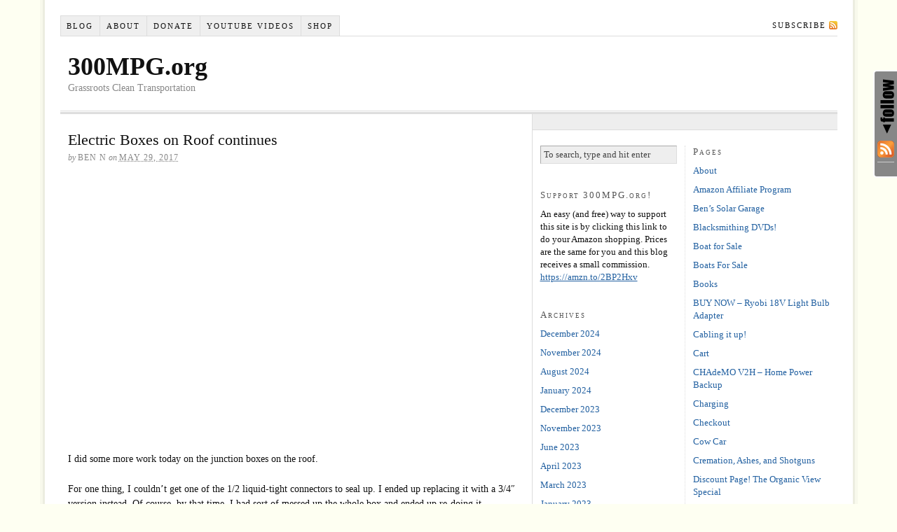

--- FILE ---
content_type: text/html; charset=UTF-8
request_url: https://300mpg.org/2017/05/29/electric-boxes-on-roof-continues/
body_size: 15975
content:
<!DOCTYPE html PUBLIC "-//W3C//DTD XHTML 1.0 Strict//EN" "http://www.w3.org/TR/xhtml1/DTD/xhtml1-strict.dtd">
<html xmlns="http://www.w3.org/1999/xhtml" lang="en-US">

<head profile="http://gmpg.org/xfn/11">

<title>Electric Boxes on Roof continues - 300MPG.org</title>

<meta http-equiv="Content-Type" content="text/html; charset=UTF-8" />
<meta name='robots' content='max-image-preview:large' />
<style type='text/css' media='screen' >.socialwrap li.icon_text a img, .socialwrap li.iconOnly a img, .followwrap li.icon_text a img, .followwrap li.iconOnly a img{border-width:0 !important;background-color:none;}#follow.right {width:32px;position:fixed; right:0; top:100px;background-color:#878787;padding:10px 0;font-family:impact,charcoal,arial, helvetica,sans-serif;-moz-border-radius-topleft: 5px;-webkit-border-top-left-radius:5px;-moz-border-radius-bottomleft:5px;-webkit-border-bottom-left-radius:5px;border:2px solid #fff;border-right-width:0}#follow.right ul {padding:0; margin:0; list-style-type:none !important;font-size:24px;color:black;}
#follow.right ul li {padding-bottom:10px;list-style-type:none !important;padding-left:4px;padding-right:4px}
#follow img{border:none;}#follow.right ul li.follow {margin:0 4px;}
#follow.right ul li.follow img {border-width:0;display:block;overflow:hidden; background:transparent url(http://300mpg.org/wp-content/plugins/share-and-follow/images/impact/follow-right.png) no-repeat -0px 0px;height:79px;width:20px;}
#follow.right ul li a {display:block;}
#follow.right ul li.follow span, #follow ul li a span {display:none}.share {margin:0 3px 3px 0;}
.phat span {display:inline;}
ul.row li {float:left;list-style-type:none;}
li.iconOnly a span.head {display:none}
#follow.left ul.size16 li.follow{margin:0px auto !important}
li.icon_text a {padding-left:0;margin-right:3px}
li.text_only a {background-image:none !important;padding-left:0;}
li.text_only a img {display:none;}
li.icon_text a span{background-image:none !important;padding-left:0 !important; }
li.iconOnly a span.head {display:none}
ul.socialwrap li {margin:0 3px 3px 0 !important;}
ul.socialwrap li a {text-decoration:none;}ul.row li {float:left;line-height:auto !important;}
ul.row li a img {padding:0}.size16 li a,.size24 li a,.size32 li a, .size48 li a, .size60 li a {display:block}ul.socialwrap {list-style-type:none !important;margin:0; padding:0;text-indent:0 !important;}
ul.socialwrap li {list-style-type:none !important;background-image:none;padding:0;list-style-image:none !important;}
ul.followwrap {list-style-type:none !important;margin:0; padding:0}
ul.followwrap li {margin-right:3px;margin-bottom:3px;list-style-type:none !important;}
#follow.right ul.followwrap li, #follow.left ul.followwrap li {margin-right:0px;margin-bottom:0px;}
.shareinpost {clear:both;padding-top:0px}.shareinpost ul.socialwrap {list-style-type:none !important;margin:0 !important; padding:0 !important}
.shareinpost ul.socialwrap li {padding-left:0 !important;background-image:none !important;margin-left:0 !important;list-style-type:none !important;text-indent:0 !important}
.socialwrap li.icon_text a img, .socialwrap li.iconOnly a img{border-width:0}ul.followrap li {list-style-type:none;list-style-image:none !important;}
div.clean {clear:left;}
div.display_none {display:none;}
.button_holder_left{margin-right:5px;display:inline}.button_holder_right{margin-left:5px;display:inline}.button_holder_show_interactive{display:inline}</style><style type='text/css' media='print' >.socialwrap li.icon_text a img, .socialwrap li.iconOnly a img, .followwrap li.icon_text a img, .followwrap li.iconOnly a img{border-width:0 !important;background-color:none;}#follow.right {width:32px;position:fixed; right:0; top:100px;background-color:#878787;padding:10px 0;font-family:impact,charcoal,arial, helvetica,sans-serif;-moz-border-radius-topleft: 5px;-webkit-border-top-left-radius:5px;-moz-border-radius-bottomleft:5px;-webkit-border-bottom-left-radius:5px;border:2px solid #fff;border-right-width:0}#follow.right ul {padding:0; margin:0; list-style-type:none !important;font-size:24px;color:black;}
#follow.right ul li {padding-bottom:10px;list-style-type:none !important;padding-left:4px;padding-right:4px}
#follow img{border:none;}#follow.right ul li.follow {margin:0 4px;}
#follow.right ul li.follow img {border-width:0;display:block;overflow:hidden; background:transparent url(http://300mpg.org/wp-content/plugins/share-and-follow/images/impact/follow-right.png) no-repeat -0px 0px;height:79px;width:20px;}
#follow.right ul li a {display:block;}
#follow.right ul li.follow span, #follow ul li a span {display:none}.share {margin:0 3px 3px 0;}
.phat span {display:inline;}
ul.row li {float:left;list-style-type:none;}
li.iconOnly a span.head {display:none}
#follow.left ul.size16 li.follow{margin:0px auto !important}
li.icon_text a {padding-left:0;margin-right:3px}
li.text_only a {background-image:none !important;padding-left:0;}
li.text_only a img {display:none;}
li.icon_text a span{background-image:none !important;padding-left:0 !important; }
li.iconOnly a span.head {display:none}
ul.socialwrap li {margin:0 3px 3px 0 !important;}
ul.socialwrap li a {text-decoration:none;}ul.row li {float:left;line-height:auto !important;}
ul.row li a img {padding:0}.size16 li a,.size24 li a,.size32 li a, .size48 li a, .size60 li a {display:block}ul.socialwrap {list-style-type:none !important;margin:0; padding:0;text-indent:0 !important;}
ul.socialwrap li {list-style-type:none !important;background-image:none;padding:0;list-style-image:none !important;}
ul.followwrap {list-style-type:none !important;margin:0; padding:0}
ul.followwrap li {margin-right:3px;margin-bottom:3px;list-style-type:none !important;}
#follow.right ul.followwrap li, #follow.left ul.followwrap li {margin-right:0px;margin-bottom:0px;}
.shareinpost {clear:both;padding-top:0px}.shareinpost ul.socialwrap {list-style-type:none !important;margin:0 !important; padding:0 !important}
.shareinpost ul.socialwrap li {padding-left:0 !important;background-image:none !important;margin-left:0 !important;list-style-type:none !important;text-indent:0 !important}
.socialwrap li.icon_text a img, .socialwrap li.iconOnly a img{border-width:0}ul.followrap li {list-style-type:none;list-style-image:none !important;}
div.clean {clear:left;}
div.display_none {display:none;}
.button_holder_left{margin-right:5px;display:inline}.button_holder_right{margin-left:5px;display:inline}.button_holder_show_interactive{display:inline}</style><link rel="image_src" href="http://www.gravatar.com/avatar/1aaab2d5510086b16025519b15e4353e?default=&amp;size=110.jpg" /> 

<!-- This site is optimized with the Yoast SEO plugin v12.4 - https://yoast.com/wordpress/plugins/seo/ -->
<meta name="robots" content="max-snippet:-1, max-image-preview:large, max-video-preview:-1"/>
<link rel="canonical" href="https://300mpg.org/2017/05/29/electric-boxes-on-roof-continues/" />
<meta property="og:locale" content="en_US" />
<meta property="og:type" content="article" />
<meta property="og:title" content="Electric Boxes on Roof continues - 300MPG.org" />
<meta property="og:description" content="I did some more work today on the junction boxes on the roof. For one thing, I couldn&#8217;t get one of the 1/2 liquid-tight connectors to seal up. I ended up replacing it with a 3/4&#8243; version instead. Of course, by that time, I had sort of messed up the whole box and ended up &hellip;" />
<meta property="og:url" content="https://300mpg.org/2017/05/29/electric-boxes-on-roof-continues/" />
<meta property="og:site_name" content="300MPG.org" />
<meta property="article:tag" content="PV" />
<meta property="article:tag" content="solar" />
<meta property="article:section" content="Solar" />
<meta property="article:published_time" content="2017-05-29T23:16:30-05:00" />
<meta name="twitter:card" content="summary_large_image" />
<meta name="twitter:description" content="I did some more work today on the junction boxes on the roof. For one thing, I couldn&#8217;t get one of the 1/2 liquid-tight connectors to seal up. I ended up replacing it with a 3/4&#8243; version instead. Of course, by that time, I had sort of messed up the whole box and ended up [&hellip;]" />
<meta name="twitter:title" content="Electric Boxes on Roof continues - 300MPG.org" />
<meta name="twitter:image" content="https://i0.wp.com/300mpg.org/wp-content/uploads/2017/05/IMG_4816.jpg?fit=240%2C320&#038;ssl=1" />
<script type='application/ld+json' class='yoast-schema-graph yoast-schema-graph--main'>{"@context":"https://schema.org","@graph":[{"@type":"Organization","@id":"https://300mpg.org/#organization","name":"300MPG.org","url":"https://300mpg.org/","sameAs":["https://www.youtube.com/user/BenjaminNelson"],"logo":{"@type":"ImageObject","@id":"https://300mpg.org/#logo","url":"https://i0.wp.com/300mpg.org/wp-content/uploads/2018/07/siteLogo.png?fit=512%2C512&ssl=1","width":512,"height":512,"caption":"300MPG.org"},"image":{"@id":"https://300mpg.org/#logo"}},{"@type":"WebSite","@id":"https://300mpg.org/#website","url":"https://300mpg.org/","name":"300MPG.org","publisher":{"@id":"https://300mpg.org/#organization"},"potentialAction":{"@type":"SearchAction","target":"https://300mpg.org/?s={search_term_string}","query-input":"required name=search_term_string"}},{"@type":"WebPage","@id":"https://300mpg.org/2017/05/29/electric-boxes-on-roof-continues/#webpage","url":"https://300mpg.org/2017/05/29/electric-boxes-on-roof-continues/","inLanguage":"en-US","name":"Electric Boxes on Roof continues - 300MPG.org","isPartOf":{"@id":"https://300mpg.org/#website"},"datePublished":"2017-05-29T23:16:30-05:00","dateModified":"2017-05-29T23:16:30-05:00"},{"@type":"Article","@id":"https://300mpg.org/2017/05/29/electric-boxes-on-roof-continues/#article","isPartOf":{"@id":"https://300mpg.org/2017/05/29/electric-boxes-on-roof-continues/#webpage"},"author":{"@id":"https://300mpg.org/#/schema/person/e607683226026731c4ad6314141ea72c"},"headline":"Electric Boxes on Roof continues","datePublished":"2017-05-29T23:16:30-05:00","dateModified":"2017-05-29T23:16:30-05:00","commentCount":0,"mainEntityOfPage":{"@id":"https://300mpg.org/2017/05/29/electric-boxes-on-roof-continues/#webpage"},"publisher":{"@id":"https://300mpg.org/#organization"},"keywords":"PV,solar","articleSection":"Solar"},{"@type":["Person"],"@id":"https://300mpg.org/#/schema/person/e607683226026731c4ad6314141ea72c","name":"Ben N","image":{"@type":"ImageObject","@id":"https://300mpg.org/#authorlogo","url":"https://secure.gravatar.com/avatar/1aaab2d5510086b16025519b15e4353e?s=96&d=mm&r=g","caption":"Ben N"},"sameAs":[]}]}</script>
<!-- / Yoast SEO plugin. -->

<link rel='dns-prefetch' href='//secure.gravatar.com' />
<link rel='dns-prefetch' href='//v0.wordpress.com' />
<link rel='dns-prefetch' href='//i0.wp.com' />
<link rel="alternate" type="application/rss+xml" title="300MPG.org &raquo; Electric Boxes on Roof continues Comments Feed" href="https://300mpg.org/2017/05/29/electric-boxes-on-roof-continues/feed/" />
<script type="text/javascript">
window._wpemojiSettings = {"baseUrl":"https:\/\/s.w.org\/images\/core\/emoji\/14.0.0\/72x72\/","ext":".png","svgUrl":"https:\/\/s.w.org\/images\/core\/emoji\/14.0.0\/svg\/","svgExt":".svg","source":{"concatemoji":"https:\/\/300mpg.org\/wp-includes\/js\/wp-emoji-release.min.js?ver=6.2.8"}};
/*! This file is auto-generated */
!function(e,a,t){var n,r,o,i=a.createElement("canvas"),p=i.getContext&&i.getContext("2d");function s(e,t){p.clearRect(0,0,i.width,i.height),p.fillText(e,0,0);e=i.toDataURL();return p.clearRect(0,0,i.width,i.height),p.fillText(t,0,0),e===i.toDataURL()}function c(e){var t=a.createElement("script");t.src=e,t.defer=t.type="text/javascript",a.getElementsByTagName("head")[0].appendChild(t)}for(o=Array("flag","emoji"),t.supports={everything:!0,everythingExceptFlag:!0},r=0;r<o.length;r++)t.supports[o[r]]=function(e){if(p&&p.fillText)switch(p.textBaseline="top",p.font="600 32px Arial",e){case"flag":return s("\ud83c\udff3\ufe0f\u200d\u26a7\ufe0f","\ud83c\udff3\ufe0f\u200b\u26a7\ufe0f")?!1:!s("\ud83c\uddfa\ud83c\uddf3","\ud83c\uddfa\u200b\ud83c\uddf3")&&!s("\ud83c\udff4\udb40\udc67\udb40\udc62\udb40\udc65\udb40\udc6e\udb40\udc67\udb40\udc7f","\ud83c\udff4\u200b\udb40\udc67\u200b\udb40\udc62\u200b\udb40\udc65\u200b\udb40\udc6e\u200b\udb40\udc67\u200b\udb40\udc7f");case"emoji":return!s("\ud83e\udef1\ud83c\udffb\u200d\ud83e\udef2\ud83c\udfff","\ud83e\udef1\ud83c\udffb\u200b\ud83e\udef2\ud83c\udfff")}return!1}(o[r]),t.supports.everything=t.supports.everything&&t.supports[o[r]],"flag"!==o[r]&&(t.supports.everythingExceptFlag=t.supports.everythingExceptFlag&&t.supports[o[r]]);t.supports.everythingExceptFlag=t.supports.everythingExceptFlag&&!t.supports.flag,t.DOMReady=!1,t.readyCallback=function(){t.DOMReady=!0},t.supports.everything||(n=function(){t.readyCallback()},a.addEventListener?(a.addEventListener("DOMContentLoaded",n,!1),e.addEventListener("load",n,!1)):(e.attachEvent("onload",n),a.attachEvent("onreadystatechange",function(){"complete"===a.readyState&&t.readyCallback()})),(e=t.source||{}).concatemoji?c(e.concatemoji):e.wpemoji&&e.twemoji&&(c(e.twemoji),c(e.wpemoji)))}(window,document,window._wpemojiSettings);
</script>
<style type="text/css">
img.wp-smiley,
img.emoji {
	display: inline !important;
	border: none !important;
	box-shadow: none !important;
	height: 1em !important;
	width: 1em !important;
	margin: 0 0.07em !important;
	vertical-align: -0.1em !important;
	background: none !important;
	padding: 0 !important;
}
</style>
	<link rel='stylesheet' id='wp-block-library-css' href='https://300mpg.org/wp-includes/css/dist/block-library/style.min.css?ver=6.2.8' type='text/css' media='all' />
<style id='wp-block-library-inline-css' type='text/css'>
.has-text-align-justify{text-align:justify;}
</style>
<link rel='stylesheet' id='mediaelement-css' href='https://300mpg.org/wp-includes/js/mediaelement/mediaelementplayer-legacy.min.css?ver=4.2.17' type='text/css' media='all' />
<link rel='stylesheet' id='wp-mediaelement-css' href='https://300mpg.org/wp-includes/js/mediaelement/wp-mediaelement.min.css?ver=6.2.8' type='text/css' media='all' />
<link rel='stylesheet' id='classic-theme-styles-css' href='https://300mpg.org/wp-includes/css/classic-themes.min.css?ver=6.2.8' type='text/css' media='all' />
<style id='global-styles-inline-css' type='text/css'>
body{--wp--preset--color--black: #000000;--wp--preset--color--cyan-bluish-gray: #abb8c3;--wp--preset--color--white: #ffffff;--wp--preset--color--pale-pink: #f78da7;--wp--preset--color--vivid-red: #cf2e2e;--wp--preset--color--luminous-vivid-orange: #ff6900;--wp--preset--color--luminous-vivid-amber: #fcb900;--wp--preset--color--light-green-cyan: #7bdcb5;--wp--preset--color--vivid-green-cyan: #00d084;--wp--preset--color--pale-cyan-blue: #8ed1fc;--wp--preset--color--vivid-cyan-blue: #0693e3;--wp--preset--color--vivid-purple: #9b51e0;--wp--preset--gradient--vivid-cyan-blue-to-vivid-purple: linear-gradient(135deg,rgba(6,147,227,1) 0%,rgb(155,81,224) 100%);--wp--preset--gradient--light-green-cyan-to-vivid-green-cyan: linear-gradient(135deg,rgb(122,220,180) 0%,rgb(0,208,130) 100%);--wp--preset--gradient--luminous-vivid-amber-to-luminous-vivid-orange: linear-gradient(135deg,rgba(252,185,0,1) 0%,rgba(255,105,0,1) 100%);--wp--preset--gradient--luminous-vivid-orange-to-vivid-red: linear-gradient(135deg,rgba(255,105,0,1) 0%,rgb(207,46,46) 100%);--wp--preset--gradient--very-light-gray-to-cyan-bluish-gray: linear-gradient(135deg,rgb(238,238,238) 0%,rgb(169,184,195) 100%);--wp--preset--gradient--cool-to-warm-spectrum: linear-gradient(135deg,rgb(74,234,220) 0%,rgb(151,120,209) 20%,rgb(207,42,186) 40%,rgb(238,44,130) 60%,rgb(251,105,98) 80%,rgb(254,248,76) 100%);--wp--preset--gradient--blush-light-purple: linear-gradient(135deg,rgb(255,206,236) 0%,rgb(152,150,240) 100%);--wp--preset--gradient--blush-bordeaux: linear-gradient(135deg,rgb(254,205,165) 0%,rgb(254,45,45) 50%,rgb(107,0,62) 100%);--wp--preset--gradient--luminous-dusk: linear-gradient(135deg,rgb(255,203,112) 0%,rgb(199,81,192) 50%,rgb(65,88,208) 100%);--wp--preset--gradient--pale-ocean: linear-gradient(135deg,rgb(255,245,203) 0%,rgb(182,227,212) 50%,rgb(51,167,181) 100%);--wp--preset--gradient--electric-grass: linear-gradient(135deg,rgb(202,248,128) 0%,rgb(113,206,126) 100%);--wp--preset--gradient--midnight: linear-gradient(135deg,rgb(2,3,129) 0%,rgb(40,116,252) 100%);--wp--preset--duotone--dark-grayscale: url('#wp-duotone-dark-grayscale');--wp--preset--duotone--grayscale: url('#wp-duotone-grayscale');--wp--preset--duotone--purple-yellow: url('#wp-duotone-purple-yellow');--wp--preset--duotone--blue-red: url('#wp-duotone-blue-red');--wp--preset--duotone--midnight: url('#wp-duotone-midnight');--wp--preset--duotone--magenta-yellow: url('#wp-duotone-magenta-yellow');--wp--preset--duotone--purple-green: url('#wp-duotone-purple-green');--wp--preset--duotone--blue-orange: url('#wp-duotone-blue-orange');--wp--preset--font-size--small: 13px;--wp--preset--font-size--medium: 20px;--wp--preset--font-size--large: 36px;--wp--preset--font-size--x-large: 42px;--wp--preset--spacing--20: 0.44rem;--wp--preset--spacing--30: 0.67rem;--wp--preset--spacing--40: 1rem;--wp--preset--spacing--50: 1.5rem;--wp--preset--spacing--60: 2.25rem;--wp--preset--spacing--70: 3.38rem;--wp--preset--spacing--80: 5.06rem;--wp--preset--shadow--natural: 6px 6px 9px rgba(0, 0, 0, 0.2);--wp--preset--shadow--deep: 12px 12px 50px rgba(0, 0, 0, 0.4);--wp--preset--shadow--sharp: 6px 6px 0px rgba(0, 0, 0, 0.2);--wp--preset--shadow--outlined: 6px 6px 0px -3px rgba(255, 255, 255, 1), 6px 6px rgba(0, 0, 0, 1);--wp--preset--shadow--crisp: 6px 6px 0px rgba(0, 0, 0, 1);}:where(.is-layout-flex){gap: 0.5em;}body .is-layout-flow > .alignleft{float: left;margin-inline-start: 0;margin-inline-end: 2em;}body .is-layout-flow > .alignright{float: right;margin-inline-start: 2em;margin-inline-end: 0;}body .is-layout-flow > .aligncenter{margin-left: auto !important;margin-right: auto !important;}body .is-layout-constrained > .alignleft{float: left;margin-inline-start: 0;margin-inline-end: 2em;}body .is-layout-constrained > .alignright{float: right;margin-inline-start: 2em;margin-inline-end: 0;}body .is-layout-constrained > .aligncenter{margin-left: auto !important;margin-right: auto !important;}body .is-layout-constrained > :where(:not(.alignleft):not(.alignright):not(.alignfull)){max-width: var(--wp--style--global--content-size);margin-left: auto !important;margin-right: auto !important;}body .is-layout-constrained > .alignwide{max-width: var(--wp--style--global--wide-size);}body .is-layout-flex{display: flex;}body .is-layout-flex{flex-wrap: wrap;align-items: center;}body .is-layout-flex > *{margin: 0;}:where(.wp-block-columns.is-layout-flex){gap: 2em;}.has-black-color{color: var(--wp--preset--color--black) !important;}.has-cyan-bluish-gray-color{color: var(--wp--preset--color--cyan-bluish-gray) !important;}.has-white-color{color: var(--wp--preset--color--white) !important;}.has-pale-pink-color{color: var(--wp--preset--color--pale-pink) !important;}.has-vivid-red-color{color: var(--wp--preset--color--vivid-red) !important;}.has-luminous-vivid-orange-color{color: var(--wp--preset--color--luminous-vivid-orange) !important;}.has-luminous-vivid-amber-color{color: var(--wp--preset--color--luminous-vivid-amber) !important;}.has-light-green-cyan-color{color: var(--wp--preset--color--light-green-cyan) !important;}.has-vivid-green-cyan-color{color: var(--wp--preset--color--vivid-green-cyan) !important;}.has-pale-cyan-blue-color{color: var(--wp--preset--color--pale-cyan-blue) !important;}.has-vivid-cyan-blue-color{color: var(--wp--preset--color--vivid-cyan-blue) !important;}.has-vivid-purple-color{color: var(--wp--preset--color--vivid-purple) !important;}.has-black-background-color{background-color: var(--wp--preset--color--black) !important;}.has-cyan-bluish-gray-background-color{background-color: var(--wp--preset--color--cyan-bluish-gray) !important;}.has-white-background-color{background-color: var(--wp--preset--color--white) !important;}.has-pale-pink-background-color{background-color: var(--wp--preset--color--pale-pink) !important;}.has-vivid-red-background-color{background-color: var(--wp--preset--color--vivid-red) !important;}.has-luminous-vivid-orange-background-color{background-color: var(--wp--preset--color--luminous-vivid-orange) !important;}.has-luminous-vivid-amber-background-color{background-color: var(--wp--preset--color--luminous-vivid-amber) !important;}.has-light-green-cyan-background-color{background-color: var(--wp--preset--color--light-green-cyan) !important;}.has-vivid-green-cyan-background-color{background-color: var(--wp--preset--color--vivid-green-cyan) !important;}.has-pale-cyan-blue-background-color{background-color: var(--wp--preset--color--pale-cyan-blue) !important;}.has-vivid-cyan-blue-background-color{background-color: var(--wp--preset--color--vivid-cyan-blue) !important;}.has-vivid-purple-background-color{background-color: var(--wp--preset--color--vivid-purple) !important;}.has-black-border-color{border-color: var(--wp--preset--color--black) !important;}.has-cyan-bluish-gray-border-color{border-color: var(--wp--preset--color--cyan-bluish-gray) !important;}.has-white-border-color{border-color: var(--wp--preset--color--white) !important;}.has-pale-pink-border-color{border-color: var(--wp--preset--color--pale-pink) !important;}.has-vivid-red-border-color{border-color: var(--wp--preset--color--vivid-red) !important;}.has-luminous-vivid-orange-border-color{border-color: var(--wp--preset--color--luminous-vivid-orange) !important;}.has-luminous-vivid-amber-border-color{border-color: var(--wp--preset--color--luminous-vivid-amber) !important;}.has-light-green-cyan-border-color{border-color: var(--wp--preset--color--light-green-cyan) !important;}.has-vivid-green-cyan-border-color{border-color: var(--wp--preset--color--vivid-green-cyan) !important;}.has-pale-cyan-blue-border-color{border-color: var(--wp--preset--color--pale-cyan-blue) !important;}.has-vivid-cyan-blue-border-color{border-color: var(--wp--preset--color--vivid-cyan-blue) !important;}.has-vivid-purple-border-color{border-color: var(--wp--preset--color--vivid-purple) !important;}.has-vivid-cyan-blue-to-vivid-purple-gradient-background{background: var(--wp--preset--gradient--vivid-cyan-blue-to-vivid-purple) !important;}.has-light-green-cyan-to-vivid-green-cyan-gradient-background{background: var(--wp--preset--gradient--light-green-cyan-to-vivid-green-cyan) !important;}.has-luminous-vivid-amber-to-luminous-vivid-orange-gradient-background{background: var(--wp--preset--gradient--luminous-vivid-amber-to-luminous-vivid-orange) !important;}.has-luminous-vivid-orange-to-vivid-red-gradient-background{background: var(--wp--preset--gradient--luminous-vivid-orange-to-vivid-red) !important;}.has-very-light-gray-to-cyan-bluish-gray-gradient-background{background: var(--wp--preset--gradient--very-light-gray-to-cyan-bluish-gray) !important;}.has-cool-to-warm-spectrum-gradient-background{background: var(--wp--preset--gradient--cool-to-warm-spectrum) !important;}.has-blush-light-purple-gradient-background{background: var(--wp--preset--gradient--blush-light-purple) !important;}.has-blush-bordeaux-gradient-background{background: var(--wp--preset--gradient--blush-bordeaux) !important;}.has-luminous-dusk-gradient-background{background: var(--wp--preset--gradient--luminous-dusk) !important;}.has-pale-ocean-gradient-background{background: var(--wp--preset--gradient--pale-ocean) !important;}.has-electric-grass-gradient-background{background: var(--wp--preset--gradient--electric-grass) !important;}.has-midnight-gradient-background{background: var(--wp--preset--gradient--midnight) !important;}.has-small-font-size{font-size: var(--wp--preset--font-size--small) !important;}.has-medium-font-size{font-size: var(--wp--preset--font-size--medium) !important;}.has-large-font-size{font-size: var(--wp--preset--font-size--large) !important;}.has-x-large-font-size{font-size: var(--wp--preset--font-size--x-large) !important;}
.wp-block-navigation a:where(:not(.wp-element-button)){color: inherit;}
:where(.wp-block-columns.is-layout-flex){gap: 2em;}
.wp-block-pullquote{font-size: 1.5em;line-height: 1.6;}
</style>
<style id='akismet-widget-style-inline-css' type='text/css'>

			.a-stats {
				--akismet-color-mid-green: #357b49;
				--akismet-color-white: #fff;
				--akismet-color-light-grey: #f6f7f7;

				max-width: 350px;
				width: auto;
			}

			.a-stats * {
				all: unset;
				box-sizing: border-box;
			}

			.a-stats strong {
				font-weight: 600;
			}

			.a-stats a.a-stats__link,
			.a-stats a.a-stats__link:visited,
			.a-stats a.a-stats__link:active {
				background: var(--akismet-color-mid-green);
				border: none;
				box-shadow: none;
				border-radius: 8px;
				color: var(--akismet-color-white);
				cursor: pointer;
				display: block;
				font-family: -apple-system, BlinkMacSystemFont, 'Segoe UI', 'Roboto', 'Oxygen-Sans', 'Ubuntu', 'Cantarell', 'Helvetica Neue', sans-serif;
				font-weight: 500;
				padding: 12px;
				text-align: center;
				text-decoration: none;
				transition: all 0.2s ease;
			}

			/* Extra specificity to deal with TwentyTwentyOne focus style */
			.widget .a-stats a.a-stats__link:focus {
				background: var(--akismet-color-mid-green);
				color: var(--akismet-color-white);
				text-decoration: none;
			}

			.a-stats a.a-stats__link:hover {
				filter: brightness(110%);
				box-shadow: 0 4px 12px rgba(0, 0, 0, 0.06), 0 0 2px rgba(0, 0, 0, 0.16);
			}

			.a-stats .count {
				color: var(--akismet-color-white);
				display: block;
				font-size: 1.5em;
				line-height: 1.4;
				padding: 0 13px;
				white-space: nowrap;
			}
		
</style>
<link rel='stylesheet' id='jetpack_css-css' href='https://300mpg.org/wp-content/plugins/jetpack/css/jetpack.css?ver=10.9.3' type='text/css' media='all' />
<link rel="https://api.w.org/" href="https://300mpg.org/wp-json/" /><link rel="alternate" type="application/json" href="https://300mpg.org/wp-json/wp/v2/posts/7908" /><link rel="EditURI" type="application/rsd+xml" title="RSD" href="https://300mpg.org/xmlrpc.php?rsd" />
<link rel="wlwmanifest" type="application/wlwmanifest+xml" href="https://300mpg.org/wp-includes/wlwmanifest.xml" />
<link rel='shortlink' href='https://wp.me/pa28PZ-23y' />
<link rel="alternate" type="application/json+oembed" href="https://300mpg.org/wp-json/oembed/1.0/embed?url=https%3A%2F%2F300mpg.org%2F2017%2F05%2F29%2Felectric-boxes-on-roof-continues%2F" />
<link rel="alternate" type="text/xml+oembed" href="https://300mpg.org/wp-json/oembed/1.0/embed?url=https%3A%2F%2F300mpg.org%2F2017%2F05%2F29%2Felectric-boxes-on-roof-continues%2F&#038;format=xml" />
<style type='text/css'>img#wpstats{display:none}</style>
	
<link rel="canonical" href="https://300mpg.org/2017/05/29/electric-boxes-on-roof-continues/" />
<meta name="keywords" content="PV, solar" />

<link rel="stylesheet" href="https://300mpg.org/wp-content/themes/thesis_16/style.css?031010-202553" type="text/css" media="screen, projection" />
<link rel="stylesheet" href="https://300mpg.org/wp-content/themes/thesis_16/custom/layout.css?022013-155811" type="text/css" media="screen, projection" />
<!--[if lte IE 7]><link rel="stylesheet" href="https://300mpg.org/wp-content/themes/thesis_16/lib/css/ie.css?031010-202537" type="text/css" media="screen, projection" /><![endif]-->
<link rel="stylesheet" href="https://300mpg.org/wp-content/themes/thesis_16/custom/custom.css?031010-202521" type="text/css" media="screen, projection" />

<link rel="alternate" type="application/rss+xml" title="300MPG.org RSS Feed" href="https://300mpg.org/feed/" />
<link rel="pingback" href="https://300mpg.org/xmlrpc.php" />			<style type="text/css">
				/* If html does not have either class, do not show lazy loaded images. */
				html:not( .jetpack-lazy-images-js-enabled ):not( .js ) .jetpack-lazy-image {
					display: none;
				}
			</style>
			<script>
				document.documentElement.classList.add(
					'jetpack-lazy-images-js-enabled'
				);
			</script>
		<link rel="icon" href="https://i0.wp.com/300mpg.org/wp-content/uploads/2018/06/cropped-siteLogo.png?fit=32%2C32&#038;ssl=1" sizes="32x32" />
<link rel="icon" href="https://i0.wp.com/300mpg.org/wp-content/uploads/2018/06/cropped-siteLogo.png?fit=192%2C192&#038;ssl=1" sizes="192x192" />
<link rel="apple-touch-icon" href="https://i0.wp.com/300mpg.org/wp-content/uploads/2018/06/cropped-siteLogo.png?fit=180%2C180&#038;ssl=1" />
<meta name="msapplication-TileImage" content="https://i0.wp.com/300mpg.org/wp-content/uploads/2018/06/cropped-siteLogo.png?fit=270%2C270&#038;ssl=1" />

</head>

<body class="custom">

<div id="container">
<div id="page">
<ul class="menu">
<li class="tab tab-home"><a href="https://300mpg.org">Blog</a></li>
<li class="tab tab-1"><a href="https://300mpg.org/about/" title="About">About</a></li>
<li class="tab tab-2"><a href="https://300mpg.org/donate/" title="DONATE!">Donate</a></li>
<li class="tab tab-3"><a href="https://300mpg.org/youtube-videos/" title="YouTube VIDEOS">YouTube VIDEOS</a></li>
<li class="tab tab-4"><a href="https://300mpg.org/shop/" title="Shop">Shop</a></li>
<li class="rss"><a href="https://300mpg.org/feed/" title="300MPG.org RSS Feed" rel="nofollow">Subscribe</a></li>
</ul>
	<div id="header">
		<p id="logo"><a href="https://300mpg.org">300MPG.org</a></p>
		<p id="tagline">Grassroots Clean Transportation</p>
	</div>
<div id="feature_box">
</div>
	<div id="content_box">
		<div id="content" class="hfeed">

			<div class="post_box top post-7908 post type-post status-publish format-standard hentry category-solar-2 tag-pv tag-solar" id="post-7908">
				<div class="headline_area">
					<h1 class="entry-title">Electric Boxes on Roof continues</h1>
					<p class="headline_meta">by <span class="author vcard fn">Ben N</span> on <abbr class="published" title="2017-05-29">May 29, 2017</abbr></p>
				</div>
				<div class="format_text entry-content">
<p><span class="embed-youtube" style="text-align:center; display: block;"><iframe class="youtube-player" width="640" height="360" src="https://www.youtube.com/embed/M4r5GPTEv7s?version=3&#038;rel=1&#038;showsearch=0&#038;showinfo=1&#038;iv_load_policy=1&#038;fs=1&#038;hl=en-US&#038;autohide=2&#038;wmode=transparent" allowfullscreen="true" style="border:0;" sandbox="allow-scripts allow-same-origin allow-popups allow-presentation"></iframe></span></p>
<p>I did some more work today on the junction boxes on the roof.</p>
<p>For one thing, I couldn&#8217;t get one of the 1/2 liquid-tight connectors to seal up. I ended up replacing it with a 3/4&#8243; version instead. Of course, by that time, I had sort of messed up the whole box and ended up re-doing it.</p>
<p>I also started connecting the three boxes with conduit, which is pretty straight-forward. Lastly, I was trying to figure out the best way to get the conduit AROUND the roof and down the side of the building. I experimented with a few PVC elbows and got the conduit roughly where I want it to go. However, it still doesn&#8217;t look great. I think I can solve that by using a 90 degree pulling elbow. That should make a nice tight connection around the roof. At this point, I haven&#8217;t cemented any of the PVC. I&#8217;ll wait until the electrician comes out so that I can ensure things are to code before making anything permanent!</p>
<p>I&#8217;ll also want his input on the BEST way to make the conduit look nice! I have an appointment with the electrician later this week, but we&#8217;ll have to see how the weather holds out. I can&#8217;t walk the metal roof in the middle of a thunderstorm!</p>
<p>Until next time, stay charged up!</p>
<p>-Ben</p>
<p>PS: In the photos below, please note that NO plastic touches the roof. The PVC boxes are screwed right to the aluminum racking, and the conduit runs UNDER the racking, but does not touch the roof. At this point, I&#8217;m basically experimenting with cheap materials to see what will and won&#8217;t work out well on the roof. The PVC boxes will all be UNDER the solar panels and not visible when the project is complete.</p>

		<style type="text/css">
			#gallery-2 {
				margin: auto;
			}
			#gallery-2 .gallery-item {
				float: left;
				margin-top: 10px;
				text-align: center;
				width: 50%;
			}
			#gallery-2 img {
				border: 2px solid #cfcfcf;
			}
			#gallery-2 .gallery-caption {
				margin-left: 0;
			}
			/* see gallery_shortcode() in wp-includes/media.php */
		</style>
		<div id='gallery-2' class='gallery galleryid-7908 gallery-columns-2 gallery-size-thumbnail'><dl class='gallery-item'>
			<dt class='gallery-icon portrait'>
				<a href='https://300mpg.org/2017/05/29/electric-boxes-on-roof-continues/img_4816/'><img width="240" height="320" src="https://i0.wp.com/300mpg.org/wp-content/uploads/2017/05/IMG_4816.jpg?fit=240%2C320&amp;ssl=1" class="attachment-thumbnail size-thumbnail jetpack-lazy-image" alt="" decoding="async" loading="lazy" data-lazy-srcset="https://i0.wp.com/300mpg.org/wp-content/uploads/2017/05/IMG_4816.jpg?w=960&amp;ssl=1 960w, https://i0.wp.com/300mpg.org/wp-content/uploads/2017/05/IMG_4816.jpg?resize=240%2C320&amp;ssl=1 240w, https://i0.wp.com/300mpg.org/wp-content/uploads/2017/05/IMG_4816.jpg?resize=360%2C480&amp;ssl=1 360w, https://i0.wp.com/300mpg.org/wp-content/uploads/2017/05/IMG_4816.jpg?resize=768%2C1024&amp;ssl=1 768w" data-lazy-sizes="(max-width: 240px) 100vw, 240px" data-lazy-src="https://i0.wp.com/300mpg.org/wp-content/uploads/2017/05/IMG_4816.jpg?fit=240%2C320&amp;ssl=1&amp;is-pending-load=1" srcset="[data-uri]" /></a>
			</dt></dl><dl class='gallery-item'>
			<dt class='gallery-icon landscape'>
				<a href='https://300mpg.org/2017/05/29/electric-boxes-on-roof-continues/img_4827/'><img width="320" height="240" src="https://i0.wp.com/300mpg.org/wp-content/uploads/2017/05/IMG_4827.jpg?fit=320%2C240&amp;ssl=1" class="attachment-thumbnail size-thumbnail jetpack-lazy-image" alt="" decoding="async" loading="lazy" data-lazy-srcset="https://i0.wp.com/300mpg.org/wp-content/uploads/2017/05/IMG_4827.jpg?w=1280&amp;ssl=1 1280w, https://i0.wp.com/300mpg.org/wp-content/uploads/2017/05/IMG_4827.jpg?resize=320%2C240&amp;ssl=1 320w, https://i0.wp.com/300mpg.org/wp-content/uploads/2017/05/IMG_4827.jpg?resize=640%2C480&amp;ssl=1 640w, https://i0.wp.com/300mpg.org/wp-content/uploads/2017/05/IMG_4827.jpg?resize=1024%2C768&amp;ssl=1 1024w" data-lazy-sizes="(max-width: 320px) 100vw, 320px" data-lazy-src="https://i0.wp.com/300mpg.org/wp-content/uploads/2017/05/IMG_4827.jpg?fit=320%2C240&amp;ssl=1&amp;is-pending-load=1" srcset="[data-uri]" /></a>
			</dt></dl><br style="clear: both" /><dl class='gallery-item'>
			<dt class='gallery-icon landscape'>
				<a href='https://300mpg.org/2017/05/29/electric-boxes-on-roof-continues/img_4829/'><img width="320" height="240" src="https://i0.wp.com/300mpg.org/wp-content/uploads/2017/05/IMG_4829.jpg?fit=320%2C240&amp;ssl=1" class="attachment-thumbnail size-thumbnail jetpack-lazy-image" alt="" decoding="async" loading="lazy" data-lazy-srcset="https://i0.wp.com/300mpg.org/wp-content/uploads/2017/05/IMG_4829.jpg?w=1280&amp;ssl=1 1280w, https://i0.wp.com/300mpg.org/wp-content/uploads/2017/05/IMG_4829.jpg?resize=320%2C240&amp;ssl=1 320w, https://i0.wp.com/300mpg.org/wp-content/uploads/2017/05/IMG_4829.jpg?resize=640%2C480&amp;ssl=1 640w, https://i0.wp.com/300mpg.org/wp-content/uploads/2017/05/IMG_4829.jpg?resize=1024%2C768&amp;ssl=1 1024w" data-lazy-sizes="(max-width: 320px) 100vw, 320px" data-lazy-src="https://i0.wp.com/300mpg.org/wp-content/uploads/2017/05/IMG_4829.jpg?fit=320%2C240&amp;ssl=1&amp;is-pending-load=1" srcset="[data-uri]" /></a>
			</dt></dl><dl class='gallery-item'>
			<dt class='gallery-icon portrait'>
				<a href='https://300mpg.org/2017/05/29/electric-boxes-on-roof-continues/img_4830/'><img width="240" height="320" src="https://i0.wp.com/300mpg.org/wp-content/uploads/2017/05/IMG_4830.jpg?fit=240%2C320&amp;ssl=1" class="attachment-thumbnail size-thumbnail jetpack-lazy-image" alt="" decoding="async" loading="lazy" data-lazy-srcset="https://i0.wp.com/300mpg.org/wp-content/uploads/2017/05/IMG_4830.jpg?w=960&amp;ssl=1 960w, https://i0.wp.com/300mpg.org/wp-content/uploads/2017/05/IMG_4830.jpg?resize=240%2C320&amp;ssl=1 240w, https://i0.wp.com/300mpg.org/wp-content/uploads/2017/05/IMG_4830.jpg?resize=360%2C480&amp;ssl=1 360w, https://i0.wp.com/300mpg.org/wp-content/uploads/2017/05/IMG_4830.jpg?resize=768%2C1024&amp;ssl=1 768w" data-lazy-sizes="(max-width: 240px) 100vw, 240px" data-lazy-src="https://i0.wp.com/300mpg.org/wp-content/uploads/2017/05/IMG_4830.jpg?fit=240%2C320&amp;ssl=1&amp;is-pending-load=1" srcset="[data-uri]" /></a>
			</dt></dl><br style="clear: both" /><dl class='gallery-item'>
			<dt class='gallery-icon portrait'>
				<a href='https://300mpg.org/2017/05/29/electric-boxes-on-roof-continues/img_4831/'><img width="240" height="320" src="https://i0.wp.com/300mpg.org/wp-content/uploads/2017/05/IMG_4831.jpg?fit=240%2C320&amp;ssl=1" class="attachment-thumbnail size-thumbnail jetpack-lazy-image" alt="" decoding="async" loading="lazy" data-lazy-srcset="https://i0.wp.com/300mpg.org/wp-content/uploads/2017/05/IMG_4831.jpg?w=960&amp;ssl=1 960w, https://i0.wp.com/300mpg.org/wp-content/uploads/2017/05/IMG_4831.jpg?resize=240%2C320&amp;ssl=1 240w, https://i0.wp.com/300mpg.org/wp-content/uploads/2017/05/IMG_4831.jpg?resize=360%2C480&amp;ssl=1 360w, https://i0.wp.com/300mpg.org/wp-content/uploads/2017/05/IMG_4831.jpg?resize=768%2C1024&amp;ssl=1 768w" data-lazy-sizes="(max-width: 240px) 100vw, 240px" data-lazy-src="https://i0.wp.com/300mpg.org/wp-content/uploads/2017/05/IMG_4831.jpg?fit=240%2C320&amp;ssl=1&amp;is-pending-load=1" srcset="[data-uri]" /></a>
			</dt></dl><dl class='gallery-item'>
			<dt class='gallery-icon portrait'>
				<a href='https://300mpg.org/2017/05/29/electric-boxes-on-roof-continues/img_4832/'><img width="240" height="320" src="https://i0.wp.com/300mpg.org/wp-content/uploads/2017/05/IMG_4832.jpg?fit=240%2C320&amp;ssl=1" class="attachment-thumbnail size-thumbnail jetpack-lazy-image" alt="" decoding="async" loading="lazy" data-lazy-srcset="https://i0.wp.com/300mpg.org/wp-content/uploads/2017/05/IMG_4832.jpg?w=960&amp;ssl=1 960w, https://i0.wp.com/300mpg.org/wp-content/uploads/2017/05/IMG_4832.jpg?resize=240%2C320&amp;ssl=1 240w, https://i0.wp.com/300mpg.org/wp-content/uploads/2017/05/IMG_4832.jpg?resize=360%2C480&amp;ssl=1 360w, https://i0.wp.com/300mpg.org/wp-content/uploads/2017/05/IMG_4832.jpg?resize=768%2C1024&amp;ssl=1 768w" data-lazy-sizes="(max-width: 240px) 100vw, 240px" data-lazy-src="https://i0.wp.com/300mpg.org/wp-content/uploads/2017/05/IMG_4832.jpg?fit=240%2C320&amp;ssl=1&amp;is-pending-load=1" srcset="[data-uri]" /></a>
			</dt></dl><br style="clear: both" /><dl class='gallery-item'>
			<dt class='gallery-icon landscape'>
				<a href='https://300mpg.org/2017/05/29/electric-boxes-on-roof-continues/img_4835/'><img width="320" height="240" src="https://i0.wp.com/300mpg.org/wp-content/uploads/2017/05/IMG_4835.jpg?fit=320%2C240&amp;ssl=1" class="attachment-thumbnail size-thumbnail jetpack-lazy-image" alt="" decoding="async" loading="lazy" data-lazy-srcset="https://i0.wp.com/300mpg.org/wp-content/uploads/2017/05/IMG_4835.jpg?w=1280&amp;ssl=1 1280w, https://i0.wp.com/300mpg.org/wp-content/uploads/2017/05/IMG_4835.jpg?resize=320%2C240&amp;ssl=1 320w, https://i0.wp.com/300mpg.org/wp-content/uploads/2017/05/IMG_4835.jpg?resize=640%2C480&amp;ssl=1 640w, https://i0.wp.com/300mpg.org/wp-content/uploads/2017/05/IMG_4835.jpg?resize=1024%2C768&amp;ssl=1 1024w" data-lazy-sizes="(max-width: 320px) 100vw, 320px" data-lazy-src="https://i0.wp.com/300mpg.org/wp-content/uploads/2017/05/IMG_4835.jpg?fit=320%2C240&amp;ssl=1&amp;is-pending-load=1" srcset="[data-uri]" /></a>
			</dt></dl><dl class='gallery-item'>
			<dt class='gallery-icon portrait'>
				<a href='https://300mpg.org/2017/05/29/electric-boxes-on-roof-continues/img_4836/'><img width="240" height="320" src="https://i0.wp.com/300mpg.org/wp-content/uploads/2017/05/IMG_4836.jpg?fit=240%2C320&amp;ssl=1" class="attachment-thumbnail size-thumbnail jetpack-lazy-image" alt="" decoding="async" loading="lazy" data-lazy-srcset="https://i0.wp.com/300mpg.org/wp-content/uploads/2017/05/IMG_4836.jpg?w=960&amp;ssl=1 960w, https://i0.wp.com/300mpg.org/wp-content/uploads/2017/05/IMG_4836.jpg?resize=240%2C320&amp;ssl=1 240w, https://i0.wp.com/300mpg.org/wp-content/uploads/2017/05/IMG_4836.jpg?resize=360%2C480&amp;ssl=1 360w, https://i0.wp.com/300mpg.org/wp-content/uploads/2017/05/IMG_4836.jpg?resize=768%2C1024&amp;ssl=1 768w" data-lazy-sizes="(max-width: 240px) 100vw, 240px" data-lazy-src="https://i0.wp.com/300mpg.org/wp-content/uploads/2017/05/IMG_4836.jpg?fit=240%2C320&amp;ssl=1&amp;is-pending-load=1" srcset="[data-uri]" /></a>
			</dt></dl><br style="clear: both" /><dl class='gallery-item'>
			<dt class='gallery-icon portrait'>
				<a href='https://300mpg.org/2017/05/29/electric-boxes-on-roof-continues/img_4837/'><img width="240" height="320" src="https://i0.wp.com/300mpg.org/wp-content/uploads/2017/05/IMG_4837.jpg?fit=240%2C320&amp;ssl=1" class="attachment-thumbnail size-thumbnail jetpack-lazy-image" alt="" decoding="async" loading="lazy" data-lazy-srcset="https://i0.wp.com/300mpg.org/wp-content/uploads/2017/05/IMG_4837.jpg?w=960&amp;ssl=1 960w, https://i0.wp.com/300mpg.org/wp-content/uploads/2017/05/IMG_4837.jpg?resize=240%2C320&amp;ssl=1 240w, https://i0.wp.com/300mpg.org/wp-content/uploads/2017/05/IMG_4837.jpg?resize=360%2C480&amp;ssl=1 360w, https://i0.wp.com/300mpg.org/wp-content/uploads/2017/05/IMG_4837.jpg?resize=768%2C1024&amp;ssl=1 768w" data-lazy-sizes="(max-width: 240px) 100vw, 240px" data-lazy-src="https://i0.wp.com/300mpg.org/wp-content/uploads/2017/05/IMG_4837.jpg?fit=240%2C320&amp;ssl=1&amp;is-pending-load=1" srcset="[data-uri]" /></a>
			</dt></dl><dl class='gallery-item'>
			<dt class='gallery-icon landscape'>
				<a href='https://300mpg.org/2017/05/29/electric-boxes-on-roof-continues/img_4841/'><img width="320" height="240" src="https://i0.wp.com/300mpg.org/wp-content/uploads/2017/05/IMG_4841.jpg?fit=320%2C240&amp;ssl=1" class="attachment-thumbnail size-thumbnail jetpack-lazy-image" alt="" decoding="async" loading="lazy" data-lazy-srcset="https://i0.wp.com/300mpg.org/wp-content/uploads/2017/05/IMG_4841.jpg?w=1280&amp;ssl=1 1280w, https://i0.wp.com/300mpg.org/wp-content/uploads/2017/05/IMG_4841.jpg?resize=320%2C240&amp;ssl=1 320w, https://i0.wp.com/300mpg.org/wp-content/uploads/2017/05/IMG_4841.jpg?resize=640%2C480&amp;ssl=1 640w, https://i0.wp.com/300mpg.org/wp-content/uploads/2017/05/IMG_4841.jpg?resize=1024%2C768&amp;ssl=1 1024w" data-lazy-sizes="(max-width: 320px) 100vw, 320px" data-lazy-src="https://i0.wp.com/300mpg.org/wp-content/uploads/2017/05/IMG_4841.jpg?fit=320%2C240&amp;ssl=1&amp;is-pending-load=1" srcset="[data-uri]" /></a>
			</dt></dl><br style="clear: both" /><dl class='gallery-item'>
			<dt class='gallery-icon portrait'>
				<a href='https://300mpg.org/2017/05/29/electric-boxes-on-roof-continues/img_4843/'><img width="240" height="320" src="https://i0.wp.com/300mpg.org/wp-content/uploads/2017/05/IMG_4843.jpg?fit=240%2C320&amp;ssl=1" class="attachment-thumbnail size-thumbnail jetpack-lazy-image" alt="" decoding="async" loading="lazy" data-lazy-srcset="https://i0.wp.com/300mpg.org/wp-content/uploads/2017/05/IMG_4843.jpg?w=960&amp;ssl=1 960w, https://i0.wp.com/300mpg.org/wp-content/uploads/2017/05/IMG_4843.jpg?resize=240%2C320&amp;ssl=1 240w, https://i0.wp.com/300mpg.org/wp-content/uploads/2017/05/IMG_4843.jpg?resize=360%2C480&amp;ssl=1 360w, https://i0.wp.com/300mpg.org/wp-content/uploads/2017/05/IMG_4843.jpg?resize=768%2C1024&amp;ssl=1 768w" data-lazy-sizes="(max-width: 240px) 100vw, 240px" data-lazy-src="https://i0.wp.com/300mpg.org/wp-content/uploads/2017/05/IMG_4843.jpg?fit=240%2C320&amp;ssl=1&amp;is-pending-load=1" srcset="[data-uri]" /></a>
			</dt></dl><dl class='gallery-item'>
			<dt class='gallery-icon portrait'>
				<a href='https://300mpg.org/2017/05/29/electric-boxes-on-roof-continues/img_4844/'><img width="240" height="320" src="https://i0.wp.com/300mpg.org/wp-content/uploads/2017/05/IMG_4844.jpg?fit=240%2C320&amp;ssl=1" class="attachment-thumbnail size-thumbnail jetpack-lazy-image" alt="" decoding="async" loading="lazy" data-lazy-srcset="https://i0.wp.com/300mpg.org/wp-content/uploads/2017/05/IMG_4844.jpg?w=960&amp;ssl=1 960w, https://i0.wp.com/300mpg.org/wp-content/uploads/2017/05/IMG_4844.jpg?resize=240%2C320&amp;ssl=1 240w, https://i0.wp.com/300mpg.org/wp-content/uploads/2017/05/IMG_4844.jpg?resize=360%2C480&amp;ssl=1 360w, https://i0.wp.com/300mpg.org/wp-content/uploads/2017/05/IMG_4844.jpg?resize=768%2C1024&amp;ssl=1 768w" data-lazy-sizes="(max-width: 240px) 100vw, 240px" data-lazy-src="https://i0.wp.com/300mpg.org/wp-content/uploads/2017/05/IMG_4844.jpg?fit=240%2C320&amp;ssl=1&amp;is-pending-load=1" srcset="[data-uri]" /></a>
			</dt></dl><br style="clear: both" /><dl class='gallery-item'>
			<dt class='gallery-icon landscape'>
				<a href='https://300mpg.org/2017/05/29/electric-boxes-on-roof-continues/img_4845/'><img width="320" height="240" src="https://i0.wp.com/300mpg.org/wp-content/uploads/2017/05/IMG_4845.jpg?fit=320%2C240&amp;ssl=1" class="attachment-thumbnail size-thumbnail jetpack-lazy-image" alt="" decoding="async" loading="lazy" data-lazy-srcset="https://i0.wp.com/300mpg.org/wp-content/uploads/2017/05/IMG_4845.jpg?w=1280&amp;ssl=1 1280w, https://i0.wp.com/300mpg.org/wp-content/uploads/2017/05/IMG_4845.jpg?resize=320%2C240&amp;ssl=1 320w, https://i0.wp.com/300mpg.org/wp-content/uploads/2017/05/IMG_4845.jpg?resize=640%2C480&amp;ssl=1 640w, https://i0.wp.com/300mpg.org/wp-content/uploads/2017/05/IMG_4845.jpg?resize=1024%2C768&amp;ssl=1 1024w" data-lazy-sizes="(max-width: 320px) 100vw, 320px" data-lazy-src="https://i0.wp.com/300mpg.org/wp-content/uploads/2017/05/IMG_4845.jpg?fit=320%2C240&amp;ssl=1&amp;is-pending-load=1" srcset="[data-uri]" /></a>
			</dt></dl><dl class='gallery-item'>
			<dt class='gallery-icon landscape'>
				<a href='https://300mpg.org/2017/05/29/electric-boxes-on-roof-continues/img_4846/'><img width="320" height="240" src="https://i0.wp.com/300mpg.org/wp-content/uploads/2017/05/IMG_4846.jpg?fit=320%2C240&amp;ssl=1" class="attachment-thumbnail size-thumbnail jetpack-lazy-image" alt="" decoding="async" loading="lazy" data-lazy-srcset="https://i0.wp.com/300mpg.org/wp-content/uploads/2017/05/IMG_4846.jpg?w=1280&amp;ssl=1 1280w, https://i0.wp.com/300mpg.org/wp-content/uploads/2017/05/IMG_4846.jpg?resize=320%2C240&amp;ssl=1 320w, https://i0.wp.com/300mpg.org/wp-content/uploads/2017/05/IMG_4846.jpg?resize=640%2C480&amp;ssl=1 640w, https://i0.wp.com/300mpg.org/wp-content/uploads/2017/05/IMG_4846.jpg?resize=1024%2C768&amp;ssl=1 1024w" data-lazy-sizes="(max-width: 320px) 100vw, 320px" data-lazy-src="https://i0.wp.com/300mpg.org/wp-content/uploads/2017/05/IMG_4846.jpg?fit=320%2C240&amp;ssl=1&amp;is-pending-load=1" srcset="[data-uri]" /></a>
			</dt></dl><br style="clear: both" /><dl class='gallery-item'>
			<dt class='gallery-icon landscape'>
				<a href='https://300mpg.org/2017/05/29/electric-boxes-on-roof-continues/18814614_10158937583210637_1683954844175212322_o/'><img width="320" height="180" src="https://i0.wp.com/300mpg.org/wp-content/uploads/2017/05/18814614_10158937583210637_1683954844175212322_o.jpg?fit=320%2C180&amp;ssl=1" class="attachment-thumbnail size-thumbnail jetpack-lazy-image" alt="" decoding="async" loading="lazy" data-lazy-srcset="https://i0.wp.com/300mpg.org/wp-content/uploads/2017/05/18814614_10158937583210637_1683954844175212322_o.jpg?w=1280&amp;ssl=1 1280w, https://i0.wp.com/300mpg.org/wp-content/uploads/2017/05/18814614_10158937583210637_1683954844175212322_o.jpg?resize=320%2C180&amp;ssl=1 320w, https://i0.wp.com/300mpg.org/wp-content/uploads/2017/05/18814614_10158937583210637_1683954844175212322_o.jpg?resize=640%2C360&amp;ssl=1 640w, https://i0.wp.com/300mpg.org/wp-content/uploads/2017/05/18814614_10158937583210637_1683954844175212322_o.jpg?resize=1024%2C576&amp;ssl=1 1024w" data-lazy-sizes="(max-width: 320px) 100vw, 320px" data-lazy-src="https://i0.wp.com/300mpg.org/wp-content/uploads/2017/05/18814614_10158937583210637_1683954844175212322_o.jpg?fit=320%2C180&amp;ssl=1&amp;is-pending-load=1" srcset="[data-uri]" /></a>
			</dt></dl>
			<br style='clear: both' />
		</div>

<div class='shareinpost'><ul class="socialwrap row"><li class="iconOnly"><a  rel='nofollow'  target='_blank'  title='Bookmark this post : Electric Boxes on Roof continues on Delicious'  href='http://delicious.com/post?url=https%3A%2F%2F300mpg.org%2F2017%2F05%2F29%2Felectric-boxes-on-roof-continues%2F&amp;title=Electric+Boxes+on+Roof+continues'  ><img  src='https://i0.wp.com/300mpg.org/wp-content/plugins/share-and-follow/images/blank.gif?resize=32%2C32&#038;ssl=1'  height='32' width='32'  class='image-32' alt='delicious'  style='background: transparent url(https://300mpg.org/wp-content/plugins/share-and-follow/default/32/sprite-32.png) no-repeat;padding:0;margin:0;height:32px;width:32px;background-position:-198px 0px'   data-recalc-dims="1" /> <span class="head">Bookmark on Delicious</span></a></li><li class="iconOnly"><a  rel='nofollow'  target='_blank'  title='Digg this post : Electric Boxes on Roof continues'  href='http://digg.com/submit?url=https%3A%2F%2F300mpg.org%2F2017%2F05%2F29%2Felectric-boxes-on-roof-continues%2F&amp;title=Electric+Boxes+on+Roof+continues&amp;bodytext=https%3A%2F%2Fwww.youtube.com%2Fwatch%3Fv%3DM4r5GPTEv7s%0D%0A%0D%0AI+did+some+more+work+today+on+the+junction+boxes+on+the+roof.%0D%0A%0D%0AFor+one+thing%2C+I+couldn%27t+get+one+of+the+1%2F2+liquid-tight+connectors+to+seal+up.+I+ended+up+replacing+it+with+a+3%2F4%22+version+instead.+Of+course%2C+by+that+time%2C+I+had+sort+of+messed+up+the+whole+box+and+ended+u'  ><img  src='https://i0.wp.com/300mpg.org/wp-content/plugins/share-and-follow/images/blank.gif?resize=32%2C32&#038;ssl=1'  height='32' width='32'  class='image-32' alt='digg'  style='background: transparent url(https://300mpg.org/wp-content/plugins/share-and-follow/default/32/sprite-32.png) no-repeat;padding:0;margin:0;height:32px;width:32px;background-position:-264px 0px'   data-recalc-dims="1" /> <span class="head">Digg this post</span></a></li><li class="iconOnly"><a  rel='nofollow'  target='_blank'  title='Recommend this post : Electric Boxes on Roof continues on Facebook'  href='http://www.facebook.com/sharer.php?u=https%3A%2F%2F300mpg.org%2F2017%2F05%2F29%2Felectric-boxes-on-roof-continues%2F&amp;t=Electric+Boxes+on+Roof+continues'  ><img  src='https://i0.wp.com/300mpg.org/wp-content/plugins/share-and-follow/images/blank.gif?resize=32%2C32&#038;ssl=1'  height='32' width='32'  class='image-32' alt='facebook'  style='background: transparent url(https://300mpg.org/wp-content/plugins/share-and-follow/default/32/sprite-32.png) no-repeat;padding:0;margin:0;height:32px;width:32px;background-position:-363px 0px'   data-recalc-dims="1" /> <span class="head">Recommend on Facebook</span></a></li><li class="iconOnly"><a  rel='nofollow'  target='_blank'  title='Buzz up this post : Electric Boxes on Roof continues '  href='http://www.google.com/buzz/post?url=https%3A%2F%2F300mpg.org%2F2017%2F05%2F29%2Felectric-boxes-on-roof-continues%2F&amp;title=Electric+Boxes+on+Roof+continues'  ><img  src='https://i0.wp.com/300mpg.org/wp-content/plugins/share-and-follow/images/blank.gif?resize=32%2C32&#038;ssl=1'  height='32' width='32'  class='image-32' alt='google_buzz'  style='background: transparent url(https://300mpg.org/wp-content/plugins/share-and-follow/default/32/sprite-32.png) no-repeat;padding:0;margin:0;height:32px;width:32px;background-position:-627px 0px'   data-recalc-dims="1" /> <span class="head">Buzz it up</span></a></li><li class="iconOnly"><a  rel='nofollow'  target='_blank'  title='Share this post : Electric Boxes on Roof continues on Linkedin'  href='http://www.linkedin.com/shareArticle?mini=true&amp;url=https%3A%2F%2F300mpg.org%2F2017%2F05%2F29%2Felectric-boxes-on-roof-continues%2F&amp;title=Electric+Boxes+on+Roof+continues&amp;summary=https%3A%2F%2Fwww.youtube.com%2Fwatch%3Fv%3DM4r5GPTEv7s%0D%0A%0D%0AI+did+some+more+work+today+on+the+junction+boxes+on+the+roof.%0D%0A%0D%0AFor+one+thing%2C+I+couldn%27t+get+one+of+the+1%2F2+liquid-tight+connectors+to+seal+up.+I+ended+up+replacing+it+with+a+3%2F4%22+version+instead.+Of+course%2C+by+that+time%2C+I+had+sort+of+messed+up+the+whole+box+and+ended+u'  ><img  src='https://i0.wp.com/300mpg.org/wp-content/plugins/share-and-follow/images/blank.gif?resize=32%2C32&#038;ssl=1'  height='32' width='32'  class='image-32' alt='linkedin'  style='background: transparent url(https://300mpg.org/wp-content/plugins/share-and-follow/default/32/sprite-32.png) no-repeat;padding:0;margin:0;height:32px;width:32px;background-position:-891px 0px'   data-recalc-dims="1" /> <span class="head">Share on Linkedin</span></a></li><li class="iconOnly"><a  rel='nofollow'  target='_blank'  title='Share this post : Electric Boxes on Roof continues via MySpace'  href='http://www.myspace.com/Modules/PostTo/Pages/?u=https%3A%2F%2F300mpg.org%2F2017%2F05%2F29%2Felectric-boxes-on-roof-continues%2F'  ><img  src='https://i0.wp.com/300mpg.org/wp-content/plugins/share-and-follow/images/blank.gif?resize=32%2C32&#038;ssl=1'  height='32' width='32'  class='image-32' alt='myspace'  style='background: transparent url(https://300mpg.org/wp-content/plugins/share-and-follow/default/32/sprite-32.png) no-repeat;padding:0;margin:0;height:32px;width:32px;background-position:-1056px 0px'   data-recalc-dims="1" /> <span class="head">Share via MySpace</span></a></li><li class="iconOnly"><a  rel='nofollow'  target='_blank'  title='Share this post : Electric Boxes on Roof continues on Reddit'  href='http://www.reddit.com/submit?url=https%3A%2F%2F300mpg.org%2F2017%2F05%2F29%2Felectric-boxes-on-roof-continues%2F&amp;title=Electric+Boxes+on+Roof+continues'  ><img  src='https://i0.wp.com/300mpg.org/wp-content/plugins/share-and-follow/images/blank.gif?resize=32%2C32&#038;ssl=1'  height='32' width='32'  class='image-32' alt='reddit'  style='background: transparent url(https://300mpg.org/wp-content/plugins/share-and-follow/default/32/sprite-32.png) no-repeat;padding:0;margin:0;height:32px;width:32px;background-position:-1419px 0px'   data-recalc-dims="1" /> <span class="head">share via Reddit</span></a></li><li class="iconOnly"><a  rel='nofollow'  target='_blank'  title='Share this post : Electric Boxes on Roof continues with Stumblers'  href='http://www.stumbleupon.com/submit?url=https%3A%2F%2F300mpg.org%2F2017%2F05%2F29%2Felectric-boxes-on-roof-continues%2F&amp;title=Electric+Boxes+on+Roof+continues'  ><img  src='https://i0.wp.com/300mpg.org/wp-content/plugins/share-and-follow/images/blank.gif?resize=32%2C32&#038;ssl=1'  height='32' width='32'  class='image-32' alt='stumble'  style='background: transparent url(https://300mpg.org/wp-content/plugins/share-and-follow/default/32/sprite-32.png) no-repeat;padding:0;margin:0;height:32px;width:32px;background-position:-1617px 0px'   data-recalc-dims="1" /> <span class="head">Share with Stumblers</span></a></li><li class="iconOnly"><a  rel='nofollow'  target='_blank'  title='Tumblr. this post : Electric Boxes on Roof continues '  href='http://www.tumblr.com/share?v=3&amp;u=https%3A%2F%2F300mpg.org%2F2017%2F05%2F29%2Felectric-boxes-on-roof-continues%2F&amp;t=Electric+Boxes+on+Roof+continues'  ><img  src='https://i0.wp.com/300mpg.org/wp-content/plugins/share-and-follow/images/blank.gif?resize=32%2C32&#038;ssl=1'  height='32' width='32'  class='image-32' alt='tumblr'  style='background: transparent url(https://300mpg.org/wp-content/plugins/share-and-follow/default/32/sprite-32.png) no-repeat;padding:0;margin:0;height:32px;width:32px;background-position:-1716px 0px'   data-recalc-dims="1" /> <span class="head">Tumblr it</span></a></li><li class="iconOnly"><a  rel='nofollow'  target='_blank'  title='Tweet this post : Electric Boxes on Roof continues on Twitter'  href="http://twitter.com/share?url=https%3A%2F%2F300mpg.org%2F2017%2F05%2F29%2Felectric-boxes-on-roof-continues%2F&amp;text=Check+this+out+on+300MPG.org%21++-+"  ><img  src='https://i0.wp.com/300mpg.org/wp-content/plugins/share-and-follow/images/blank.gif?resize=32%2C32&#038;ssl=1'  height='32' width='32'  class='image-32' alt='twitter'  style='background: transparent url(https://300mpg.org/wp-content/plugins/share-and-follow/default/32/sprite-32.png) no-repeat;padding:0;margin:0;height:32px;width:32px;background-position:-1749px 0px'   data-recalc-dims="1" /> <span class="head">Tweet about it</span></a></li><li class="iconOnly"><a rel="_self" href="https://300mpg.org/2017/05/29/electric-boxes-on-roof-continues/feed" title="Follow this post : Electric Boxes on Roof continues comments"><img src="https://i0.wp.com/300mpg.org/wp-content/plugins/share-and-follow/images/blank.gif?resize=32%2C32&#038;ssl=1" height="32"  width="32" style="background: transparent url(https://300mpg.org/wp-content/plugins/share-and-follow/default/32/sprite-32.png) no-repeat;padding:0;margin:0;height:32px;width:32px;background-position:-1452px 0px" class="image-32"  alt="rss" data-recalc-dims="1" /> <span class="head">Subscribe to the comments on this post</span></a></li><li class="iconOnly"><a rel="_self" href="mailto:?subject=300MPG.org%20:%20Electric%20Boxes%20on%20Roof%20continues&amp;body=Check%20this%20out%20on%20300MPG.org!%20%20%20https://300mpg.org/2017/05/29/electric-boxes-on-roof-continues/" title="Tell a friend about this post : Electric Boxes on Roof continues "><img src="https://i0.wp.com/300mpg.org/wp-content/plugins/share-and-follow/images/blank.gif?resize=32%2C32&#038;ssl=1" height="32"  width="32" style="background: transparent url(https://300mpg.org/wp-content/plugins/share-and-follow/default/32/sprite-32.png) no-repeat;padding:0;margin:0;height:32px;width:32px;background-position:-330px 0px" class="image-32"  alt="email" data-recalc-dims="1" /> <span class="head">Tell a friend</span></a></li></ul><div class="clean"></div> </div><!-- <rdf:RDF xmlns:rdf="http://www.w3.org/1999/02/22-rdf-syntax-ns#"
			xmlns:dc="http://purl.org/dc/elements/1.1/"
			xmlns:trackback="http://madskills.com/public/xml/rss/module/trackback/">
		<rdf:Description rdf:about="https://300mpg.org/2017/05/29/electric-boxes-on-roof-continues/"
    dc:identifier="https://300mpg.org/2017/05/29/electric-boxes-on-roof-continues/"
    dc:title="Electric Boxes on Roof continues"
    trackback:ping="https://300mpg.org/2017/05/29/electric-boxes-on-roof-continues/trackback/" />
</rdf:RDF> -->
					<p class="post_tags">Tagged as:
						<a href="https://300mpg.org/tag/pv/" rel="tag nofollow">PV</a>, 
						<a href="https://300mpg.org/tag/solar/" rel="tag nofollow">solar</a>
					</p>
				</div>
			</div>

			<div id="comments">
				<div id="respond">
					<div id="respond_intro">

						<p>Leave a Comment</p>
					</div>

					<form action="https://300mpg.org/wp-comments-post.php" method="post" id="commentform">
						<p><input class="text_input" type="text" name="author" id="author" value="" tabindex="1" aria-required="true" /><label for="author">Name <span class="required" title="Required">*</span></label></p>
						<p><input class="text_input" type="text" name="email" id="email" value="" tabindex="2" aria-required="true" /><label for="email">E-mail <span class="required" title="Required">*</span></label></p>
						<p><input class="text_input" type="text" name="url" id="url" value="" tabindex="3" /><label for="url">Website</label></p>
						<p class="comment_box">
							<textarea name="comment" id="comment" tabindex="4" cols="40" rows="8"></textarea>
<span class="allowed"><span>
<em>You can use these <acronym title="HyperText Markup Language">HTML</acronym> tags and attributes:</em> &lt;a href=&quot;&quot; title=&quot;&quot;&gt; &lt;abbr title=&quot;&quot;&gt; &lt;acronym title=&quot;&quot;&gt; &lt;b&gt; &lt;blockquote cite=&quot;&quot;&gt; &lt;cite&gt; &lt;code&gt; &lt;del datetime=&quot;&quot;&gt; &lt;em&gt; &lt;i&gt; &lt;q cite=&quot;&quot;&gt; &lt;s&gt; &lt;strike&gt; &lt;strong&gt; 
</span></span>
						</p>
												<p>
							<input name="submit" class="form_submit" type="submit" id="submit" tabindex="5" value="Submit" />
							<input type='hidden' name='comment_post_ID' value='7908' id='comment_post_ID' />
<input type='hidden' name='comment_parent' id='comment_parent' value='0' />
						</p>
						<p style="display: none;"><input type="hidden" id="akismet_comment_nonce" name="akismet_comment_nonce" value="e6b2a1240e" /></p><p style="display: none !important;" class="akismet-fields-container" data-prefix="ak_"><label>&#916;<textarea name="ak_hp_textarea" cols="45" rows="8" maxlength="100"></textarea></label><input type="hidden" id="ak_js_1" name="ak_js" value="133"/><script>document.getElementById( "ak_js_1" ).setAttribute( "value", ( new Date() ).getTime() );</script></p>
					</form>
				</div>

			</div>					<div class="prev_next post_nav">
						<p class="previous">Previous post: <a href="https://300mpg.org/2017/05/28/electric-boxes/" rel="prev">Electric Boxes for Solar Roof</a></p>
						<p>Next post: <a href="https://300mpg.org/2017/06/02/wiring-for-solar/" rel="next">Wiring for Solar</a></p>
					</div>
		</div>

		<div id="sidebars">
			<div id="multimedia_box" class="custom_box">
				<div id="custom_box">
<script type="text/javascript">
amzn_assoc_tracking_id = "300mpg0f-20";
amzn_assoc_ad_mode = "manual";
amzn_assoc_ad_type = "smart";
amzn_assoc_marketplace = "amazon";
amzn_assoc_region = "US";
amzn_assoc_design = "enhanced_links";
amzn_assoc_asins = "B018A6QK7C";
amzn_assoc_placement = "adunit";
amzn_assoc_linkid = "2b8e6603d950228f4cad21c524b1374b";
</script>
<script src="//z-na.amazon-adsystem.com/widgets/onejs?MarketPlace=US"></script>
				</div>
			</div>
			<div id="sidebar_1" class="sidebar">
				<ul class="sidebar_list">
<li class="widget thesis_widget_search" id="search">
<form method="get" class="search_form" action="https://300mpg.org/">
	<p>
		<input class="text_input" type="text" value="To search, type and hit enter" name="s" id="s" onfocus="if (this.value == 'To search, type and hit enter') {this.value = '';}" onblur="if (this.value == '') {this.value = 'To search, type and hit enter';}" />
		<input type="hidden" id="searchsubmit" value="Search" />
	</p>
</form>
</li>
<li class="widget widget_text" id="text-5"><h3>Support 300MPG.org!</h3>			<div class="textwidget"><p>An easy (and free) way to support this site is by clicking this link to do your Amazon shopping. Prices are the same for you and this blog receives a small commission.<br />
<a href="https://amzn.to/2BP2Hxv" target="_blank" rel="noopener">https://amzn.to/2BP2Hxv</a></p>
</div>
		</li><li class="widget widget_archive" id="archives-3"><h3>Archives</h3>
			<ul>
					<li><a href='https://300mpg.org/2024/12/'>December 2024</a></li>
	<li><a href='https://300mpg.org/2024/11/'>November 2024</a></li>
	<li><a href='https://300mpg.org/2024/08/'>August 2024</a></li>
	<li><a href='https://300mpg.org/2024/01/'>January 2024</a></li>
	<li><a href='https://300mpg.org/2023/12/'>December 2023</a></li>
	<li><a href='https://300mpg.org/2023/11/'>November 2023</a></li>
	<li><a href='https://300mpg.org/2023/06/'>June 2023</a></li>
	<li><a href='https://300mpg.org/2023/04/'>April 2023</a></li>
	<li><a href='https://300mpg.org/2023/03/'>March 2023</a></li>
	<li><a href='https://300mpg.org/2023/01/'>January 2023</a></li>
	<li><a href='https://300mpg.org/2022/12/'>December 2022</a></li>
	<li><a href='https://300mpg.org/2022/11/'>November 2022</a></li>
	<li><a href='https://300mpg.org/2022/10/'>October 2022</a></li>
	<li><a href='https://300mpg.org/2022/04/'>April 2022</a></li>
	<li><a href='https://300mpg.org/2022/03/'>March 2022</a></li>
	<li><a href='https://300mpg.org/2021/11/'>November 2021</a></li>
	<li><a href='https://300mpg.org/2021/08/'>August 2021</a></li>
	<li><a href='https://300mpg.org/2021/06/'>June 2021</a></li>
	<li><a href='https://300mpg.org/2021/03/'>March 2021</a></li>
	<li><a href='https://300mpg.org/2021/02/'>February 2021</a></li>
	<li><a href='https://300mpg.org/2020/12/'>December 2020</a></li>
	<li><a href='https://300mpg.org/2020/11/'>November 2020</a></li>
	<li><a href='https://300mpg.org/2020/10/'>October 2020</a></li>
	<li><a href='https://300mpg.org/2020/06/'>June 2020</a></li>
	<li><a href='https://300mpg.org/2020/05/'>May 2020</a></li>
	<li><a href='https://300mpg.org/2020/03/'>March 2020</a></li>
	<li><a href='https://300mpg.org/2020/02/'>February 2020</a></li>
	<li><a href='https://300mpg.org/2020/01/'>January 2020</a></li>
	<li><a href='https://300mpg.org/2019/12/'>December 2019</a></li>
	<li><a href='https://300mpg.org/2019/11/'>November 2019</a></li>
	<li><a href='https://300mpg.org/2019/10/'>October 2019</a></li>
	<li><a href='https://300mpg.org/2019/09/'>September 2019</a></li>
	<li><a href='https://300mpg.org/2019/08/'>August 2019</a></li>
	<li><a href='https://300mpg.org/2019/07/'>July 2019</a></li>
	<li><a href='https://300mpg.org/2019/04/'>April 2019</a></li>
	<li><a href='https://300mpg.org/2019/03/'>March 2019</a></li>
	<li><a href='https://300mpg.org/2019/01/'>January 2019</a></li>
	<li><a href='https://300mpg.org/2018/12/'>December 2018</a></li>
	<li><a href='https://300mpg.org/2018/11/'>November 2018</a></li>
	<li><a href='https://300mpg.org/2018/10/'>October 2018</a></li>
	<li><a href='https://300mpg.org/2018/09/'>September 2018</a></li>
	<li><a href='https://300mpg.org/2018/08/'>August 2018</a></li>
	<li><a href='https://300mpg.org/2018/07/'>July 2018</a></li>
	<li><a href='https://300mpg.org/2018/06/'>June 2018</a></li>
	<li><a href='https://300mpg.org/2018/05/'>May 2018</a></li>
	<li><a href='https://300mpg.org/2018/04/'>April 2018</a></li>
	<li><a href='https://300mpg.org/2018/03/'>March 2018</a></li>
	<li><a href='https://300mpg.org/2018/02/'>February 2018</a></li>
	<li><a href='https://300mpg.org/2017/12/'>December 2017</a></li>
	<li><a href='https://300mpg.org/2017/11/'>November 2017</a></li>
	<li><a href='https://300mpg.org/2017/09/'>September 2017</a></li>
	<li><a href='https://300mpg.org/2017/08/'>August 2017</a></li>
	<li><a href='https://300mpg.org/2017/07/'>July 2017</a></li>
	<li><a href='https://300mpg.org/2017/06/'>June 2017</a></li>
	<li><a href='https://300mpg.org/2017/05/'>May 2017</a></li>
	<li><a href='https://300mpg.org/2017/04/'>April 2017</a></li>
	<li><a href='https://300mpg.org/2017/03/'>March 2017</a></li>
	<li><a href='https://300mpg.org/2017/02/'>February 2017</a></li>
	<li><a href='https://300mpg.org/2017/01/'>January 2017</a></li>
	<li><a href='https://300mpg.org/2016/12/'>December 2016</a></li>
	<li><a href='https://300mpg.org/2016/11/'>November 2016</a></li>
	<li><a href='https://300mpg.org/2016/10/'>October 2016</a></li>
	<li><a href='https://300mpg.org/2016/09/'>September 2016</a></li>
	<li><a href='https://300mpg.org/2016/08/'>August 2016</a></li>
	<li><a href='https://300mpg.org/2016/06/'>June 2016</a></li>
	<li><a href='https://300mpg.org/2016/05/'>May 2016</a></li>
	<li><a href='https://300mpg.org/2016/04/'>April 2016</a></li>
	<li><a href='https://300mpg.org/2016/02/'>February 2016</a></li>
	<li><a href='https://300mpg.org/2016/01/'>January 2016</a></li>
	<li><a href='https://300mpg.org/2015/12/'>December 2015</a></li>
	<li><a href='https://300mpg.org/2015/11/'>November 2015</a></li>
	<li><a href='https://300mpg.org/2015/09/'>September 2015</a></li>
	<li><a href='https://300mpg.org/2015/08/'>August 2015</a></li>
	<li><a href='https://300mpg.org/2015/07/'>July 2015</a></li>
	<li><a href='https://300mpg.org/2015/06/'>June 2015</a></li>
	<li><a href='https://300mpg.org/2015/05/'>May 2015</a></li>
	<li><a href='https://300mpg.org/2015/04/'>April 2015</a></li>
	<li><a href='https://300mpg.org/2015/03/'>March 2015</a></li>
	<li><a href='https://300mpg.org/2015/02/'>February 2015</a></li>
	<li><a href='https://300mpg.org/2015/01/'>January 2015</a></li>
	<li><a href='https://300mpg.org/2014/12/'>December 2014</a></li>
	<li><a href='https://300mpg.org/2014/11/'>November 2014</a></li>
	<li><a href='https://300mpg.org/2014/10/'>October 2014</a></li>
	<li><a href='https://300mpg.org/2014/09/'>September 2014</a></li>
	<li><a href='https://300mpg.org/2014/08/'>August 2014</a></li>
	<li><a href='https://300mpg.org/2014/07/'>July 2014</a></li>
	<li><a href='https://300mpg.org/2014/06/'>June 2014</a></li>
	<li><a href='https://300mpg.org/2014/05/'>May 2014</a></li>
	<li><a href='https://300mpg.org/2014/04/'>April 2014</a></li>
	<li><a href='https://300mpg.org/2014/02/'>February 2014</a></li>
	<li><a href='https://300mpg.org/2014/01/'>January 2014</a></li>
	<li><a href='https://300mpg.org/2013/12/'>December 2013</a></li>
	<li><a href='https://300mpg.org/2013/11/'>November 2013</a></li>
	<li><a href='https://300mpg.org/2013/10/'>October 2013</a></li>
	<li><a href='https://300mpg.org/2013/09/'>September 2013</a></li>
	<li><a href='https://300mpg.org/2013/07/'>July 2013</a></li>
	<li><a href='https://300mpg.org/2013/06/'>June 2013</a></li>
	<li><a href='https://300mpg.org/2013/05/'>May 2013</a></li>
	<li><a href='https://300mpg.org/2013/04/'>April 2013</a></li>
	<li><a href='https://300mpg.org/2013/03/'>March 2013</a></li>
	<li><a href='https://300mpg.org/2013/02/'>February 2013</a></li>
	<li><a href='https://300mpg.org/2013/01/'>January 2013</a></li>
	<li><a href='https://300mpg.org/2012/12/'>December 2012</a></li>
	<li><a href='https://300mpg.org/2012/11/'>November 2012</a></li>
	<li><a href='https://300mpg.org/2012/10/'>October 2012</a></li>
	<li><a href='https://300mpg.org/2012/09/'>September 2012</a></li>
	<li><a href='https://300mpg.org/2012/08/'>August 2012</a></li>
	<li><a href='https://300mpg.org/2012/07/'>July 2012</a></li>
	<li><a href='https://300mpg.org/2012/06/'>June 2012</a></li>
	<li><a href='https://300mpg.org/2012/05/'>May 2012</a></li>
	<li><a href='https://300mpg.org/2012/04/'>April 2012</a></li>
	<li><a href='https://300mpg.org/2012/03/'>March 2012</a></li>
	<li><a href='https://300mpg.org/2012/02/'>February 2012</a></li>
	<li><a href='https://300mpg.org/2012/01/'>January 2012</a></li>
	<li><a href='https://300mpg.org/2011/12/'>December 2011</a></li>
	<li><a href='https://300mpg.org/2011/11/'>November 2011</a></li>
	<li><a href='https://300mpg.org/2011/10/'>October 2011</a></li>
	<li><a href='https://300mpg.org/2011/09/'>September 2011</a></li>
	<li><a href='https://300mpg.org/2011/08/'>August 2011</a></li>
	<li><a href='https://300mpg.org/2011/07/'>July 2011</a></li>
	<li><a href='https://300mpg.org/2011/06/'>June 2011</a></li>
	<li><a href='https://300mpg.org/2011/05/'>May 2011</a></li>
	<li><a href='https://300mpg.org/2011/04/'>April 2011</a></li>
	<li><a href='https://300mpg.org/2011/03/'>March 2011</a></li>
	<li><a href='https://300mpg.org/2011/01/'>January 2011</a></li>
	<li><a href='https://300mpg.org/2010/12/'>December 2010</a></li>
	<li><a href='https://300mpg.org/2010/11/'>November 2010</a></li>
	<li><a href='https://300mpg.org/2010/10/'>October 2010</a></li>
	<li><a href='https://300mpg.org/2010/09/'>September 2010</a></li>
	<li><a href='https://300mpg.org/2010/07/'>July 2010</a></li>
	<li><a href='https://300mpg.org/2010/06/'>June 2010</a></li>
	<li><a href='https://300mpg.org/2010/05/'>May 2010</a></li>
	<li><a href='https://300mpg.org/2010/04/'>April 2010</a></li>
	<li><a href='https://300mpg.org/2010/03/'>March 2010</a></li>
	<li><a href='https://300mpg.org/2010/02/'>February 2010</a></li>
	<li><a href='https://300mpg.org/2010/01/'>January 2010</a></li>
	<li><a href='https://300mpg.org/2009/12/'>December 2009</a></li>
	<li><a href='https://300mpg.org/2009/11/'>November 2009</a></li>
	<li><a href='https://300mpg.org/2009/10/'>October 2009</a></li>
	<li><a href='https://300mpg.org/2009/09/'>September 2009</a></li>
	<li><a href='https://300mpg.org/2009/08/'>August 2009</a></li>
	<li><a href='https://300mpg.org/2009/06/'>June 2009</a></li>
	<li><a href='https://300mpg.org/2009/05/'>May 2009</a></li>
	<li><a href='https://300mpg.org/2009/04/'>April 2009</a></li>
	<li><a href='https://300mpg.org/2009/03/'>March 2009</a></li>
	<li><a href='https://300mpg.org/2009/02/'>February 2009</a></li>
	<li><a href='https://300mpg.org/2009/01/'>January 2009</a></li>
	<li><a href='https://300mpg.org/2008/12/'>December 2008</a></li>
	<li><a href='https://300mpg.org/2008/11/'>November 2008</a></li>
			</ul>

			</li>				</ul>
			</div>
			<div id="sidebar_2" class="sidebar">
				<ul class="sidebar_list">
<li class="widget widget_pages" id="pages-3"><h3>Pages</h3>
			<ul>
				<li class="page_item page-item-2"><a href="https://300mpg.org/about/">About</a></li>
<li class="page_item page-item-8514"><a href="https://300mpg.org/amazon-affiliate-program/">Amazon Affiliate Program</a></li>
<li class="page_item page-item-7534"><a href="https://300mpg.org/bens-solar-garage/">Ben&#8217;s Solar Garage</a></li>
<li class="page_item page-item-984"><a href="https://300mpg.org/blacksmithing-dvds/">Blacksmithing DVDs!</a></li>
<li class="page_item page-item-10325"><a href="https://300mpg.org/boat/">Boat for Sale</a></li>
<li class="page_item page-item-6640"><a href="https://300mpg.org/boats/">Boats For Sale</a></li>
<li class="page_item page-item-9855"><a href="https://300mpg.org/books/">Books</a></li>
<li class="page_item page-item-12149"><a href="https://300mpg.org/ryobi-18v-light-bulb-adapter/">BUY NOW &#8211; Ryobi 18V Light Bulb Adapter</a></li>
<li class="page_item page-item-1275"><a href="https://300mpg.org/cabling-it-up/">Cabling it up!</a></li>
<li class="page_item page-item-8837"><a href="https://300mpg.org/cart/">Cart</a></li>
<li class="page_item page-item-12010"><a href="https://300mpg.org/v2g/">CHAdeMO V2H &#8211; Home Power Backup</a></li>
<li class="page_item page-item-1126"><a href="https://300mpg.org/charging/">Charging</a></li>
<li class="page_item page-item-8839"><a href="https://300mpg.org/checkout/">Checkout</a></li>
<li class="page_item page-item-8643"><a href="https://300mpg.org/moo/">Cow Car</a></li>
<li class="page_item page-item-11479"><a href="https://300mpg.org/cremation-ashes-and-shotguns/">Cremation, Ashes, and Shotguns</a></li>
<li class="page_item page-item-861"><a href="https://300mpg.org/discount-page-the-organic-view-special/">Discount Page! The Organic View Special</a></li>
<li class="page_item page-item-527"><a href="https://300mpg.org/donate/">DONATE!</a></li>
<li class="page_item page-item-5368"><a href="https://300mpg.org/movie/">DRIVEN: An Epic Electric Road-Trip Documentary</a></li>
<li class="page_item page-item-1371"><a href="https://300mpg.org/ecoprojecteer-net/">Ecoprojecteer.net</a></li>
<li class="page_item page-item-1405"><a href="https://300mpg.org/electric-boats/">Electric Boats</a></li>
<li class="page_item page-item-345"><a href="https://300mpg.org/electric-car-instructional-dvds/">Electric Car Instructional DVDs</a></li>
<li class="page_item page-item-784"><a href="https://300mpg.org/electric-motorcycle-dvd-special/">Electric Motorcycle DVD Special!</a></li>
<li class="page_item page-item-753"><a href="https://300mpg.org/electric-motorcycle-dvds/">Electric Motorcycle DVDs!</a></li>
<li class="page_item page-item-9862"><a href="https://300mpg.org/electric-truck-thermal-video/">Electric Truck Thermal Video</a></li>
<li class="page_item page-item-4358"><a href="https://300mpg.org/for-sale/">For Sale</a></li>
<li class="page_item page-item-8754"><a href="https://300mpg.org/ford-c-max/">Ford C-Max</a></li>
<li class="page_item page-item-9833"><a href="https://300mpg.org/fordrangerev/">Ford Ranger EV</a></li>
<li class="page_item page-item-12211"><a href="https://300mpg.org/go-kart/">Go-Kart</a></li>
<li class="page_item page-item-12099"><a href="https://300mpg.org/greenworks-80v-chainsaw-review/">Greenworks 80V Chainsaw Review</a></li>
<li class="page_item page-item-1620"><a href="https://300mpg.org/hymotion-prius/">Hymotion Prius</a></li>
<li class="page_item page-item-6582"><a href="https://300mpg.org/imiev-heater-installation/">iMiEV Heater Installation</a></li>
<li class="page_item page-item-11787"><a href="https://300mpg.org/legos-and-servos/">Legos and Servos</a></li>
<li class="page_item page-item-5556"><a href="https://300mpg.org/loopthelake/">Loop the Lake</a></li>
<li class="page_item page-item-542"><a href="https://300mpg.org/mother-earth-fair-2010/">Mother Earth Fair 2010 &#8211; DIY Electric Car Presentation</a></li>
<li class="page_item page-item-8841"><a href="https://300mpg.org/my-account/">My account</a></li>
<li class="page_item page-item-548"><a href="https://300mpg.org/open-revolt-cougar-controller/">Open ReVolt (Cougar) Controller</a></li>
<li class="page_item page-item-1858"><a href="https://300mpg.org/payments/">Payments</a></li>
<li class="page_item page-item-462"><a href="https://300mpg.org/plug-in-americas-new-psas/">Plug In America&#8217;s new PSAs</a></li>
<li class="page_item page-item-189 page_item_has_children"><a href="https://300mpg.org/projects/">Projects</a>
<ul class='children'>
	<li class="page_item page-item-29"><a href="https://300mpg.org/projects/citicar/">Citicar</a></li>
	<li class="page_item page-item-5364"><a href="https://300mpg.org/projects/driven-the-movie/">DRIVEN: The Movie</a></li>
	<li class="page_item page-item-252"><a href="https://300mpg.org/projects/elec-trak/">Elec-Trak E10 Tractor</a></li>
	<li class="page_item page-item-4319"><a href="https://300mpg.org/projects/electrak-e15/">Electrak E15 Tractor</a></li>
	<li class="page_item page-item-9561"><a href="https://300mpg.org/projects/electrak-hot-rod/">ElecTrak Hot-Rod</a></li>
	<li class="page_item page-item-24 page_item_has_children"><a href="https://300mpg.org/projects/evcycle/">Electric Motorcycle &#8211; KZ440</a>
	<ul class='children'>
		<li class="page_item page-item-1268"><a href="https://300mpg.org/projects/evcycle/balance-of-system/">Balance of System</a></li>
		<li class="page_item page-item-1096"><a href="https://300mpg.org/projects/evcycle/batteries/">Batteries</a></li>
		<li class="page_item page-item-1105"><a href="https://300mpg.org/projects/evcycle/battery-rack/">Battery Rack</a></li>
		<li class="page_item page-item-1209"><a href="https://300mpg.org/projects/evcycle/charging/">Charging</a></li>
		<li class="page_item page-item-1025"><a href="https://300mpg.org/projects/evcycle/donorbike/">Donor Bike &#038; De-ICE-ing</a></li>
		<li class="page_item page-item-1271"><a href="https://300mpg.org/projects/evcycle/driveline-and-gearing/">Driveline and Gearing</a></li>
		<li class="page_item page-item-1222"><a href="https://300mpg.org/projects/evcycle/driveline-sprockets-and-gear-ratios/">Driveline, Sprockets, and Gear Ratios</a></li>
		<li class="page_item page-item-2469"><a href="https://300mpg.org/projects/evcycle/ev-cycle-parts-suppliers/">EV Cycle Parts Suppliers</a></li>
		<li class="page_item page-item-1261"><a href="https://300mpg.org/projects/evcycle/motor-controller-and-throttle/">Motor Controller and Throttle</a></li>
		<li class="page_item page-item-1072"><a href="https://300mpg.org/projects/evcycle/motor-mounting-plate/">Motor Mounting Plate</a></li>
		<li class="page_item page-item-1035"><a href="https://300mpg.org/projects/evcycle/motor/">The Electric Motor</a></li>
	</ul>
</li>
	<li class="page_item page-item-21 page_item_has_children"><a href="https://300mpg.org/projects/electro-metro/">Electro-Metro</a>
	<ul class='children'>
		<li class="page_item page-item-9071"><a href="https://300mpg.org/projects/electro-metro/battery-range/">Battery Range</a></li>
		<li class="page_item page-item-9711"><a href="https://300mpg.org/projects/electro-metro/transmission-for-an-electric-car/">Does an Electric Car need a Transmission?</a></li>
		<li class="page_item page-item-4559"><a href="https://300mpg.org/projects/electro-metro/emissions-testing/">Emissions Testing</a></li>
		<li class="page_item page-item-9728"><a href="https://300mpg.org/projects/electro-metro/ev-parts-suppliers-links/">EV Parts Suppliers Links</a></li>
		<li class="page_item page-item-534"><a href="https://300mpg.org/projects/electro-metro/faqs/">FAQs</a></li>
		<li class="page_item page-item-9682"><a href="https://300mpg.org/projects/electro-metro/going-clutchless/">Going Clutchless</a></li>
		<li class="page_item page-item-456"><a href="https://300mpg.org/projects/electro-metro/heat/">HEAT!</a></li>
		<li class="page_item page-item-1905"><a href="https://300mpg.org/projects/electro-metro/insurance/">Insurance</a></li>
		<li class="page_item page-item-9525"><a href="https://300mpg.org/projects/electro-metro/perpetual-motion/">Perpetual Motion</a></li>
		<li class="page_item page-item-9385"><a href="https://300mpg.org/projects/electro-metro/top-speed/">Top Speed</a></li>
		<li class="page_item page-item-9741"><a href="https://300mpg.org/projects/electro-metro/why-dont-electric-cars-have-alternators/">Why Don&#8217;t Electric Cars Have Alternators?</a></li>
	</ul>
</li>
	<li class="page_item page-item-4184"><a href="https://300mpg.org/projects/ice-scooter/">Ice Scooter</a></li>
	<li class="page_item page-item-1540"><a href="https://300mpg.org/projects/smartgrid/">Poor-Man&#8217;s Smart-Grid</a></li>
	<li class="page_item page-item-1483"><a href="https://300mpg.org/projects/richs-ev-ford-ranger/">Rich&#8217;s EV Ford Ranger</a></li>
	<li class="page_item page-item-12526"><a href="https://300mpg.org/projects/solar-boat-house/">Solar Boat House</a></li>
	<li class="page_item page-item-6770"><a href="https://300mpg.org/projects/stellar-black-beauty-mini-bike/">Stellar Black Beauty Mini Bike</a></li>
	<li class="page_item page-item-1528"><a href="https://300mpg.org/projects/supertruck/">SuperTruck</a></li>
	<li class="page_item page-item-27"><a href="https://300mpg.org/projects/neon/">Tom&#8217;s EV Dodge Neon</a></li>
</ul>
</li>
<li class="page_item page-item-1003"><a href="https://300mpg.org/brammo/">Review: Brammo Enertia electric motorcycle</a></li>
<li class="page_item page-item-12489"><a href="https://300mpg.org/ryobi-bike/">Ryobi Bike</a></li>
<li class="page_item page-item-403"><a href="https://300mpg.org/sos/">Save Our Skills!</a></li>
<li class="page_item page-item-8829"><a href="https://300mpg.org/shop/">Shop</a></li>
<li class="page_item page-item-10367"><a href="https://300mpg.org/buildelectriccar/">So, you want to build an Electric Car?</a></li>
<li class="page_item page-item-9389"><a href="https://300mpg.org/solar-death-ray/">Solar Death Ray</a></li>
<li class="page_item page-item-9586"><a href="https://300mpg.org/solar-pv/">Solar PV</a></li>
<li class="page_item page-item-11974"><a href="https://300mpg.org/solar-trailer/">Solar Trailer</a></li>
<li class="page_item page-item-1490 page_item_has_children"><a href="https://300mpg.org/products-page/">Store</a>
<ul class='children'>
	<li class="page_item page-item-1491"><a href="https://300mpg.org/products-page/checkout/">Checkout</a></li>
	<li class="page_item page-item-1492"><a href="https://300mpg.org/products-page/transaction-results/">Transaction Results</a></li>
	<li class="page_item page-item-1493"><a href="https://300mpg.org/products-page/your-account/">Your Account</a></li>
</ul>
</li>
<li class="page_item page-item-12780"><a href="https://300mpg.org/tesla-v2l/">Tesla V2L &#8211; Vehicle to Load</a></li>
<li class="page_item page-item-8359"><a href="https://300mpg.org/thank-you/">Thank You!</a></li>
<li class="page_item page-item-979"><a href="https://300mpg.org/thanks-for-your-order/">Thanks for your order!</a></li>
<li class="page_item page-item-636"><a href="https://300mpg.org/youtube-videos/">YouTube VIDEOS</a></li>
			</ul>

			</li><li class="widget widget_links" id="linkcat-9"><h3>Sites we LOVE!</h3>
	<ul class='xoxo blogroll'>
<li><a href="http://ecoprojecteer.net/" rel="me noopener" title="Saving the Planet, one project at a time." target="_blank">EcoProjecteer</a></li>
<li><a href="http://www.cafepress.com/EV_tshirts" rel="me noopener" title="Get your t-shirt here!" target="_blank">EV T-Shirts!</a></li>
<li><a href="http://www.milwaukee-electric-carclub.com/" rel="friend met colleague noopener" title="DIY Electric Car Construction" target="_blank">Milwaukee Electric Car Club</a></li>
<li><a href="http://milwaukeemakerspace.org/" rel="friend met colleague noopener" title="Create, Conceive, Collaborate! Make Stuff!" target="_blank">Milwaukee MakerSpace</a></li>
<li><a href="http://paulandsabrinasevstuff.com/" rel="friend noopener" title="Open Source EV controller kits, DIY, and FUN!" target="_blank">Paul &amp; Sabrina&#039;s EV Stuff</a></li>

	</ul>
</li>
<li class="widget widget_text" id="text-3"><h3>Amazon Affiliate</h3>			<div class="textwidget"><p>As an Amazon Associate I earn from qualifying purchases. Amazon links help support this web site.</p>
</div>
		</li>				</ul>
			</div>
		</div>
	</div>
	<div id="footer">
		<p>Get smart with the <a href="http://diythemes.com/thesis/">Thesis WordPress Theme</a> from DIYthemes.</p>
<div id="follow" class="right"><ul class="tab down"><li class="follow"><img src="https://300mpg.org/wp-content/plugins/share-and-follow/images/blank.gif"  alt="follow:"/><span>follow:</span></li><li class="iconOnly"><a rel="nofollow me" target="_blank" href="https://300mpg.org/feed/rss/" title="RSS" ><img src="https://300mpg.org/wp-content/plugins/share-and-follow/images/blank.gif" height="24"  width="24" style="background: transparent url(https://300mpg.org/wp-content/plugins/share-and-follow/default/24/sprite-24.png) no-repeat;padding:0;margin:0;height:24px;width:24px;background-position:-1100px 0px"  alt="RSS"/> <span class="head">RSS</span></a></li></ul></div><script type='text/javascript' src='https://300mpg.org/wp-includes/js/comment-reply.min.js?ver=6.2.8' id='comment-reply-js'></script>
<script type='text/javascript' src='https://300mpg.org/wp-content/plugins/jetpack/_inc/build/photon/photon.min.js?ver=20191001' id='jetpack-photon-js'></script>
<script type='text/javascript' src='https://300mpg.org/wp-content/plugins/jetpack/jetpack_vendor/automattic/jetpack-lazy-images/dist/intersection-observer.js?minify=false&#038;ver=f5a9d453c5a79e347f9ee90353c1abdf' id='jetpack-lazy-images-polyfill-intersectionobserver-js'></script>
<script type='text/javascript' id='jetpack-lazy-images-js-extra'>
/* <![CDATA[ */
var jetpackLazyImagesL10n = {"loading_warning":"Images are still loading. Please cancel your print and try again."};
/* ]]> */
</script>
<script type='text/javascript' src='https://300mpg.org/wp-content/plugins/jetpack/jetpack_vendor/automattic/jetpack-lazy-images/dist/lazy-images.js?minify=false&#038;ver=25eafb3f2ad93939cdfaaa7782cb8b85' id='jetpack-lazy-images-js'></script>
<script defer type='text/javascript' src='https://300mpg.org/wp-content/plugins/akismet/_inc/akismet-frontend.js?ver=1739587715' id='akismet-frontend-js'></script>
<script src='https://stats.wp.com/e-202604.js' defer></script>
<script>
	_stq = window._stq || [];
	_stq.push([ 'view', {v:'ext',j:'1:10.9.3',blog:'148273991',post:'7908',tz:'-6',srv:'300mpg.org'} ]);
	_stq.push([ 'clickTrackerInit', '148273991', '7908' ]);
</script>
	</div>
</div>
</div>
<!--[if lte IE 7]>
<div id="ie_clear"></div>
<![endif]-->

</body>
</html>